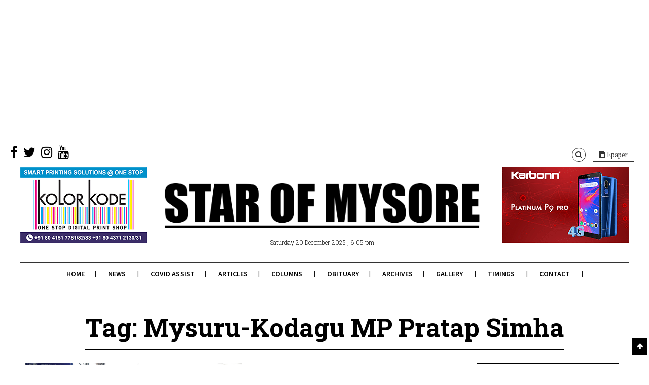

--- FILE ---
content_type: text/css; charset=utf-8
request_url: https://starofmysore.com/wp-content/themes/citynews/style.css
body_size: 0
content:
/*
Theme Name: City News
Theme URI: http://demo.themevan.com/citynews
Description: City News is a newspaper style wordpress magazine & news theme developed by ThemeVan.
Author: ThemeVan
Author URI:  http://www.themevan.com
License: GNU General Public License version 3.0
License URI: http://www.gnu.org/licenses/gpl-3.0.html
Tags: custom-colors,custom-menu,theme-options,translation-ready
Version: 1.11
Text Domain: alaya
*/

/*-----------------------------------------------------------------------
Please reading the following instruction before you want to customize CSS
-------------------------------------------------------------------------

!!!! Strongly suggest you that don't edit the orignal CSS files in the theme folder, 
otherwise, you won't upgrade the theme conveniently.
*/

--- FILE ---
content_type: text/css; charset=utf-8
request_url: https://starofmysore.com/wp-content/themes/citynews/assets/css/main.css
body_size: 11086
content:
/* ----------------------------------------------------
[Main.css]

1. Top Bar / #topbar
   - 1.1 Social Icons
   - 1.2 Tools
2. Header / #top
   - 2.1 LOGO /#logo
   - 2.2 Navigation / #primary_menu
   - 2.3 Shrinked LOGO & Navigation / .shrinked
   - 2.4 Sub Menu
   - 2.5 Pushy Menu
   - 2.6 Mega Menu
3. Slider / #slider
4. Main Content / #main
   - 4.1 Post / .post
   - 4.2 Masonry Blog / #masonry_blog
   - 4.3 Standard Blog / .standard_blog
   - 4.4 Scrolling_posts / .scrolling_posts
5. Side Bar / #sidebar
   - 5.1 Post list / .post_list
6. Bottom Widget  / #bottom_widget
7. Footer /#footer
8. Widget /.widget
  - 8.1 Post List / .post_list
  - 8.2 AD / .ad_250x250,.ad_300x300
  - 8.3 Gallery Widget / .gallery_widget 
  - 8.4 Tag Cloud / .tagcloud 
  - 8.5 Latest Comments
  - 8.6 Author Widget
  - 8.7 Author Info
9. Popup / #popup_window
10. UI Elements
11. Comments and Responsive
12. Pages
    -12.1 Contact page
13. WordPress Default Styles
14. 404 Page
------------------------------------------------------*/

#body-container{
	position:relative;
}

/* 1. Top Bar / #topbar
=================================================*/
#topbar{
  width:100%;
  height:50px;
  line-height:50px;
  background:#fff;
  z-index: 200;
 /* border-bottom:1px solid #eee;*/
}
/* - 1.1 Social Icons*/
#topbar .social_icons{
  max-width:500px;
  float:left;
  margin-left:20px;
  margin-top:0;
}
span.social_icons{
  float:none;
  text-align:justify;
}
.social_icons a{
  color:#000;
  margin-right:8px;
}
.social_icons a:hover{
  color:#333;
}
.social_icons.big-size a{
	font-size:3rem;
	margin-right:12px;
}
#topbar .menu_button{
  float:left;
  margin:0 0 0 25px;
  display: none !important;
}
#topbar .menu_button_status{
  display:none;
}
#topbar .menu_button_status a{
  color:#000;
}

/* - 1.2 Tools*/
#topbar #tools{
  max-width:220px;
  float:right;
  margin-right:20px;
}
#topbar #tools a{
  display:inline-block;
  width:25px;
  height:25px;
  line-height:25px;
  text-align:center;
  margin:auto 2px auto;
  color:#333;
  margin-left:-3px;
  border:1px solid #333;
  border-radius: 200%;
}
#topbar #tools a:hover{
  color:#000;
  text-decoration: none;
}
#topbar #tools a i{
  font-size:14px;
  font-size:1.4rem;
}
#topbar #tools a.languages_btn{
  padding:0 10px;
  min-width:80px;
  max-width:120px;
  border-radius: 20px;
  text-align: left;
}
#topbar #tools a:hover{
  color:#fff;
  background:#333;
}

/* 2. Header / #top
=================================================*/
#top{
  width:1200px;
  max-height:200px;
  height:auto;
  z-index: 100;
  position:relative;
  background:#fff;
  margin:0 auto 50px;
  padding-top:10px;
  -webkit-transition: all .3s linear;
  -moz-transition: all .3s linear;
  -o-transition: all .3s linear;
  -ms-transition: all .3s linear;
  transition: all .3s linear;
}
.single #top{margin-bottom:20px;}

/* - 2.1 LOGO / .logo  */
.logo{
	width:900px;
	margin:-50px auto 20px;
	text-align: center;
}
.logo a{
    min-width:300px;
	width:auto;
	max-width:900px;
	height:80px;
	margin:-50px auto 0;
	text-transform: uppercase;
	font:bold 6.4rem 'Voltaire', sans-serif;
	text-decoration: none;
	color:#000;
	overflow:hidden;
}
.logo a span{
    background:#fff;
    padding:0 30px;
    font-family: Impact;
}
.logo a span img{
	height:104px;
}
.logo .local_info{
	min-width:300px;
	max-width:360px;
	height:30px;
	margin:auto;
	text-align: center;
	font-family:"Roboto Slab", sans-serif;
}
.logo .local_date{
	font-size:12px;
}

/* LOGO in Header 2*/
.header2 .logo{
	margin:0 0 40px;
	float:left;
	height:80px;
	width: 300px;
    text-align: left;
}
.header2 .logo a{
	text-align:left;
}
.header2 .logo a span{
	padding:0;
}
.header2 .logo .local_info{
	padding-left:0;
	text-align: left;
}
.top_banner{
	width:60%;
	height:80px;
	overflow: hidden;
	float:right;
	margin-top:15px;
}
.top_banner img{
	width:100%;
	height:auto;
}
/* - 2.2 Navigation / #primary_menu */
#primary_menu{
    width:1200px;
	height:45px;
	margin:auto;
	clear:both;
	border-style: solid;
	border-color:#333;
	border-width:2px 0 1px;
}
#primary_menu ul{
	text-align:center;
	margin-bottom:0;
}
#primary_menu ul li{
	display:inline-block;
	padding:10px;
	position:relative;
	margin-bottom:0;
}
#primary_menu > ul > li:after{
	content:"|";
	margin-left:20px;
}
#primary_menu ul li a{
    color:#000;
    text-transform: uppercase;
	font:600 1.4rem 'Source Sans Pro', sans-serif;
	-webkit-transition: all .1s linear;
	-moz-transition: all .1s linear;
	-o-transition: all .1s linear;
	-ms-transition: all .1s linear;
	transition: all .1s linear;
}
#primary_menu ul li.current-menu-item a,
#primary_menu ul li a:hover{
	color:#21aaff;
	text-decoration: none;
}
.menu_btn{
  width:80px;
  height:25px;
  margin-top:10px;
  float:right;
}
.menu_btn a{
  width:25px;
  height:25px;
  display: inline-block;
  float:right;
  margin-left:8px;
  line-height: 25px;
  color:#000;
  font-size:16px;
  font-size:1.6rem;	

}
.menu_btn.moveup{
  margin-top:-34px;
}

/* - 2.3 Shrinked LOGO & Navigation / .shrinked */
.shrinked#top{
    width:100%;
	height:50px;
	min-height:inherit;
	position:fixed;
	top:0px;
	z-index: 200;
	padding-bottom:0;
	overflow: inherit;
	border-bottom:1px solid #eee;
	box-shadow:0 1px 2px #f8f8f8;
}
.shrinked#top .logo,
.shrinked#top .logo a{
	min-width:200px;
	max-width:400px;
	width:auto;
	height:50px;
	float:left;
	text-align: left;
	font-size:3.6rem;
	background-size:100%;
	margin:0 20px;
	height:50px;
}
.shrinked#top .logo a span{
	padding:0;
}
.shrinked#top .logo a span img{
	height:40px;
}
.shrinked#top .logo .local_info,
.shrinked#top .top_banner{
	display:none;
}

.shrinked #primary_menu{
	height:50px;
	min-width: 200px;
    width: auto;
	float:right;
	border:none;
	margin-top:-50px;
	margin-right:20px;
}
.shrinked #primary_menu ul li{
	padding:10px 5px;
}
.shrinked #primary_menu > ul > li:after{
	margin-left:10px;
}
.shrinked #primary_menu ul{
	text-align:left;
}
.shrinked #primary_menu ul li a{
	font-size:1.2rem;
}
.shrinked #primary_menu ul li.logo .local_info{
	display:none;
}

/* - 2.4 Sub Menu */
#primary_menu ul .sub-menu{
	padding: 0 10px;
	min-width: 200px;
	width:auto;
	top: 25px;
	left: -100px;
	background: #000;
	border: 1px solid #000;
	position: absolute;
	display: none;
	z-index: 2;
	
}
#primary_menu ul ul.sub-menu li{
	border-bottom: 1px solid #333;
	font-size: 1.6rem;
    float:none;
    margin-bottom:0;
    position:relative;
    width:80%;
    margin-left:0;
}
#primary_menu ul ul.sub-menu li:last-child{
    border: none;
}
#primary_menu ul ul.sub-menu li.up-arrow,
#primary_menu ul li div.mega-menu .up-arrow{
	width: 0;
	height: 0;
	padding: 0;
	display: block;
	margin: -7px auto 0;
	background: none;
	border-left: 7px solid transparent;
	border-right: 7px solid transparent;
	border-bottom: 7px solid #222;
}
#primary_menu ul ul.sub-menu li a{
	color: #fff;
	font-size:1.2rem;
	display: block;
}
#primary_menu ul ul.sub-menu ul.sub-menu {
    top:-19px;
	left:114px;
}

/* - 2.5 Pushy Menu*/
.pushy{
    position: fixed;
    width: 300px;
    height: 100%;
    top: 0;
    z-index: 9999;
    background: #222;
    font-size: 0.9em;
    font-weight: bold;
    -webkit-box-shadow: inset -10px 0 6px -9px rgba(0, 0, 0, .7);
    -moz-box-shadow: inset -10px 0 6px -9px rgba(0, 0, 0, .7);
    box-shadow: inset -10px 0 6px -9px rgba(0, 0, 0, .7);
    overflow: hidden;
    -webkit-overflow-scrolling: touch; /* enables momentum scrolling in iOS overflow elements */
}

.pushy a{
    display: block;
    color: #b3b3b1;
    padding: 10px 30px;
    border-bottom: 1px solid rgba(0, 0, 0, .1);
    border-top: 1px solid rgba(255, 255, 255, .1);
    text-decoration: none;
    font:normal 1.5rem "Roboto Slab","Open Sans",Arial;
}

.pushy a:hover{
    background: #333;
    color: #FFF;
}
.pushy ul{
	margin:0;
	padding:0;
}
.pushy ul li{
	list-style:none;
	margin-bottom:0;
}
.pushy ul.sub-menu{
	text-indent:15px;
}
.pushy ul.sub-menu ul{
	text-indent:30px;
}


/* Menu Movement */

.pushy-left{
    -webkit-transform: translate3d(-300px,0,0);
    -moz-transform: translate3d(-300px,0,0);
    -ms-transform: translate3d(-300px,0,0);
    -o-transform: translate3d(-300px,0,0);
    transform: translate3d(-300px,0,0);
}
.pushy-open{
    -webkit-transform: translate3d(0,0,0);
    -moz-transform: translate3d(0,0,0);
    -ms-transform: translate3d(0,0,0);
    -o-transform: translate3d(0,0,0);
    transform: translate3d(0,0,0);
}

.container-push, .push-push{
    -webkit-transform: translate3d(300px,0,0);
    -moz-transform: translate3d(300px,0,0);
    -ms-transform: translate3d(300px,0,0);
    -o-transform: translate3d(300px,0,0);
    transform: translate3d(300px,0,0);
}

/* Menu Transitions */

.pushy, #body-container, .push{
    -webkit-transition: -webkit-transform .2s cubic-bezier(.16, .68, .43, .99);
    -moz-transition: -moz-transform .2s cubic-bezier(.16, .68, .43, .99);
    -o-transition: -o-transform .2s cubic-bezier(.16, .68, .43, .99);
    transition: transform .2s cubic-bezier(.16, .68, .43, .99);
}

/* Site Overlay */

.site-overlay{
    display: none;
}

.pushy-active .site-overlay{
    display: block;
    position: fixed;
    top: 0;
    right: 0;
    bottom: 0;
    left: 0;
    z-index: 9998;
    background-color: rgba(0,0,0,0.5);
    -webkit-animation: fade 500ms; 
    -moz-animation: fade 500ms; 
    -o-animation: fade 500ms;
    animation: fade 500ms;
}
@keyframes fade{
    0%   { opacity: 0; }
    100% { opacity: 1; }
}

@-moz-keyframes fade{
    0%   { opacity: 0; }
    100% { opacity: 1; }
}

@-webkit-keyframes fade{
    0%   { opacity: 0; }
    100% { opacity: 1; }
}

@-o-keyframes fade{
    0%   { opacity: 0; }
    100% { opacity: 1; }
}

/* Example Media Query */

@media screen and (max-width: 768px){
    .pushy{
        font-size: 1.0em;
    }
}

/* - 2.6 Mega Menu*/
#primary_menu ul div.mega-menu{
	width:600px;
	left:-250px;
	top:45px;
	z-index:2;
	background:#000;
}
#primary_menu ul div.mega-menu .mega-menu-posts{
	margin:20px;
	padding:0;
}
#primary_menu ul div.mega-menu ul.mega-menu-posts li{
	float:left;
	width:32%;
	margin-right:10px;
	margin-bottom:10px;
	padding:0;
	border:none;
}
#primary_menu ul div.mega-menu ul.mega-menu-posts li h6 a{
	font-size:1.3rem;
	color:#fff;
}
#primary_menu ul div.mega-menu ul.mega-menu-posts li:last-child{
	margin-right:0;
}
#primary_menu ul div.mega-menu ul.mega-menu-posts li .thumbnail{
	max-height:120px;
	margin-bottom:10px;
	overflow: hidden;
}
#primary_menu ul div.mega-menu ul.mega-menu-posts li .thumbnail img{
	width:100%;
	height:auto;
}

/*Narrow mega menu*/
#primary_menu ul div.mega-menu.narrow{
	width:120px;
	left:-70px;
	z-index:2;
}
#primary_menu ul div.mega-menu.narrow ul.mega-menu-posts li{
	fliat:none;
	width:100%;
	border-bottom:1px solid #eee;
	text-align: left;
	margin-bottom:20px;
	padding-bottom:10px;
}
#primary_menu ul div.mega-menu.narrow ul.mega-menu-posts li .thumbnail{
	float:left;
	width:50px;
	height:50px;
	margin-right:10px;
	max-height:200px;
}
#primary_menu ul div.mega-menu.narrow ul.mega-menu-posts li .thumbnail img{
	width:70px;
	max-width:300px;
	height:auto;
}
#primary_menu ul div.mega-menu.narrow ul.mega-menu-posts li h6{
	margin:0;
	padding:0;
}
#primary_menu ul div.mega-menu.narrow ul.mega-menu-posts li h6 a{
	font-size:14px;
}

/* 3. Slider / #slider
=================================================*/
.overlay{
	background:#000;
	opacity:.6;
	position:absolute;
	top:50%;
	left:50%;
	display:block;
	text-align:center;
}
/*Swiper slider*/
.cn-slider-container{
    width:100%;
    height: 350px;
    overflow: hidden;
    margin:-10px auto 30px;
    position: relative;
} 
.cn-slider-container .swiper-slide{
	cursor: -webkit-grab;
	background-size:cover;
	background-position: center bottom;
	background-repeat: no-repeat;
	position: relative;
	overflow:hidden;
	display: none;
}
.cn-slider-container .swiper-slide .text{
	padding:10px;
	display:none;
	width:92%;
	min-height:60px;
	height:auto;
	overflow:hidden;
	position: absolute;
	z-index: 2;
	left:0;
	bottom:-6px;

margin-left:8px;


	background: url([data-uri]…EiIGhlaWdodD0iMSIgZmlsbD0idXJsKCNncmFkLXVjZ2ctZ2VuZXJhdGVkKSIgLz4KPC9zdmc+);
  background: -moz-linear-gradient(top, rgba(0, 0, 0, 0.1) 0%, rgba(0, 0, 0, 1.3) 99%, #000000 100%);
  background: -webkit-gradient(linear, left top, left bottom, color-stop(0%, rgba(0, 0, 0, 0.1)), color-stop(99%, rgba(0, 0, 0, 1.3)), color-stop(100%, #000000));
  background: -webkit-linear-gradient(top, rgba(0, 0, 0, 0.1) 0%, rgba(0, 0, 0, 1.3) 99%, #000000 100%);
  background: -o-linear-gradient(top, rgba(0, 0, 0, 0.1) 0%, rgba(0, 0, 0, 1.3) 99%, #000000 100%);
  background: -ms-linear-gradient(top, rgba(0, 0, 0, 0.1) 0%, rgba(0, 0, 0, 1.3) 99%, #000000 100%);
  background: linear-gradient(to bottom, rgba(0, 0, 0, 0.1) 0%, rgba(0, 0, 0, 1.3) 99%, #000000 100%);
  filter: progid:DXImageTransform.Microsoft.gradient( startColorstr='#00000000', endColorstr='#000000',GradientType=0 );
}  

.cn-slider-container .swiper-slide h2{
	font-size: 22px;
	font-size:2.2rem;
	color:#ccc;
	margin-bottom:20px;
	opacity:.8;
	width:90%;
}
.cn-slider-container .swiper-slide h2:hover{
	opacity:1;
}
.cn-slider-container .swiper-slide h2 a{
	color:#fff;
}
.cn-slider-container .swiper-slide h2 span{
	font-size:16px;
	font-size:1.6rem;
	font-style: italic;
	display: block;
	font-weight: 500;
	margin-bottom:5px;
	color:white;
} 

/*Fullwidth slider*/
.cn-slider-container.fullwidth{
	height:500px;
}
.cn-slider-container.fullwidth .swiper-slide .overlay{
	width:100%;
	height:500px;
	background:#000;
	opacity:.4;
	position: absolute;
	z-index: 2;
	left:0;
	top:0;
}
.cn-slider-container.fullwidth .swiper-slide .text{
	background:none;
	width:40%;
	height:300px;
	top:50%;
	left:50px;
	margin-top:-100px;
	padding:10px 30px;
	color:#fff;
}
.cn-slider-container.fullwidth .swiper-slide h2{
	font-size:36px;
	font-size:3.6rem;
	line-height:36px;
	color:#ccc;
	margin-bottom:10px;
}
.cn-slider-container.fullwidth .swiper-slide h2 a{
	color:#fff;
}
.cn-slider-container.fullwidth .swiper-slide h2 span{
	font-size: 20px;
	font-size:2rem;
	text-transform: uppercase;
}

/* 4. Main Content / #main
=================================================*/
#cn_content{
	margin-top:-20px;
	min-height:200px;
	clear:both;
}
#main{
	overflow:hidden;
}
#breadcrumbs{
	border:1px solid #ddd;
	border-width:0 0 1px;
	margin:0px auto 40px;
	overflow:hidden;
	float:none;
	padding-top:10px;
}
#breadcrumbs .navi{
	float:left;
    margin:5px 0 15px;
}
#breadcrumbs .share{
	float:right;
}
#breadcrumbs .navi i{
	margin-right:5px;
}
#breadcrumbs .sep{
	margin:0 10px;
	color:#ccc;
}
#breadcrumbs .current{
	color:#999;
}

.archive_title,
.alaya_heading{
	text-align:center;
}
.archive_title{
	font-size:5rem;
	font-weight:700;
	margin:30px 0 60px;
}
.archive_title span,
.alaya_heading span{
    padding-bottom:10px;
    border-bottom:1px solid #000;
}
h2.alaya_heading{margin:30px 0 80px;}
h3.alaya_heading{margin:30px 0 60px;}
h4.alaya_heading{margin:60px 0 40px;}
h5.alaya_heading{margin:20px 0 20px;}
h6.alaya_heading{margin:10px 0 10px;}

.channel .channel_title{
	margin-bottom:1.5rem;
	padding-bottom:0.5rem;
	border-bottom:1px solid #000;
	font-family:"Voltaire";
	text-transform: uppercase;
}
.channel .channel_title a:hover{
	text-decoration: none;
}
.channel .channel_title .channel_link{
	float:left
	margin-left:15px;
}


/* - 4.1 Post / .post*/
.post{
	overflow: hidden;
}
.post .entry-title{
	text-transform:capitalize;
	text-align:center;
	margin-top:20px;
	line-height:1.24;
}
.post .title-divider {
    display: block;
    max-width: 90px;
    border-top:2px dotted;
    margin: 0 auto 15px;
}
.masonry_blog .post .entry-title{
	font-size:2.4rem;
}
.post .entry-title a{
    color:#000;
}
.post .entry-title a:hover{
    color:#21aaff;
}
.single .post .entry-title{
	font-size:3.5rem;
}
.post .post_format_icon{
    text-align:center;
	font-size:2.5rem;
	color:#000;
}
.post .thumbnail{
    width:100%;
	max-height:500px;
	height:auto;
	overflow:hidden;
	position:relative;
	margin-bottom: 20px;
}
.masonry .post .thumbnail{
	max-height:800px;
}
.post .thumbnail .overlay{
	width:50px;
	height:50px;
	margin:-25px 0 0 -25px;
	border-radius: 50px;
	background:rgba(0,0,0,.9);
}
.post .thumbnail .overlay i{
    color:#fff;
	font-size:24px;
	font-size:2.4rem;
	margin-top:30%;
}
.post .thumbnail img,
.post .thumbnail iframe{
    width:100%;
	height:auto;
}
.post .thumbnail iframe{
    min-height:290px;
    border:none;
    overflow: hidden;
}
.headline .post .thumbnail iframe{
	min-height:500px;
}
.standard_blog .post .thumbnail iframe,
.standard_blog_full .post .thumbnail iframe{
    min-height:500px;
}
.standard_blog_full .post .thumbnail{
	max-height:600px;
}

/* Entry Content*/
.entry-meta{
    text-align:center;
}
.entry-meta,
.entry-meta a{
    color:#aaa;
	font-size:1rem;
}
.entry-meta span{
   margin-right:10px;
}
.entry-meta span:after{
    content: "/";
	margin-left:10px;
	color:#ccc;
}
.entry-meta span i{
	margin-right:5px;
}
.entry-meta span:last-child:after{
    content: "";
}
.entry-body{
	position: relative;
}
.thirdty .entry-body{
	width:90%;
	margin:auto;
}
.entry-body span.category{
   text-align:center;
   width:100%;
   display: block;
   margin:20px auto -15px;
   color:#999;
}

.entry-content a{
	color:#21aaff;
}
.entry-content img{
    max-width:100%;
    height:auto;
}
.entry-content p{
	line-height:2em;
}
.archive .entry-content{
	font-size:14px;
	font-size:1.4rem;
}
.entry-content label{
	display:inline;
}
.entry-content ul li,
.entry-content ol li{
	margin-bottom:20px;
	line-height:2em;
}
.entry-content .alaya_skills li{
	line-height:1.1em;
}
.entry-content h1,
.entry-content h2,
.entry-content h3,
.entry-content h4,
.entry-content h5,
.entry-content h6{
    margin-bottom:1.5rem;
    font-weight:bold;	
}
.entry-content h1,
.comment-list li h1{
	font-size:2.6rem;
}
.entry-content h2,
.comment-list li h2{
	font-size:2.4rem;
}
.entry-content h3,
.comment-list li h3{
	font-size:2.2rem;
}
.entry-content h4,
.comment-list li h4{
	font-size:2rem;
}
.entry-content h5,
.comment-list li h5{
	font-size:1.8rem;
}
.entry-content h6,
.comment-list li h6{
	font-size:1.6rem;
}

.entry-content pre,
.entry-content table{
	width:80%;
}

.post .entry-content{
    margin:25px 0;
}
.single .post .entry-content{
	font-size:1.6rem;
}
.post .entry-content blockquote,
.comment-list li blockquote{
    font:normal 2rem "Roboto Slab",Arial;
	color:#000;
	position:relative;
	padding:0 40px;
	margin:40px 0;
}
.comment-list li blockquote{
	margin:20px 0;
}
.post .entry-content blockquote:before,
.comment-list li blockquote:before{
    display: block;
	content: "\201C";
	line-height: 1;
	font-size: 6rem;
	position: absolute;
	left: 0px;
	top: -0.1em;
	color: #ddd;
	font-family:"Roboto Slab",Georgia, "Times New Roman", Times, serif;
}
.post .entry-content blockquote:after,
.comment-list li blockquote:after {
	display: block;
	content: "\201D";
	line-height: 1;
	font-size: 6rem;
	position: absolute;
	right: 0px;
	bottom: -35px;
	color: #ddd;
	font-family:"Roboto Slab",Georgia, "Times New Roman", Times, serif;
}
.single .entry-content blockquote{
	font-size:2.2rem;
}
.post .entry-tools{
	margin:10px auto 0;
	font-size:12px;
}
.post .entry-tools span,
.post .entry-tools a{
    color:#aaa;
    font-style: italic;
	margin-right:20px;
}
.post .entry-tools a:hover{
    color:#21aaff;
    text-decoration: none;
}
.post .entry-tools a.morelink{
    float:right;
    margin-right:0;
}
.post .entry-tools .share{
	float:right;
	margin-bottom:10px;
}
.post .entry-tools .share a{
	margin-right:0;
}
.standard_blog_full .post.sticky{
	padding:20px;
	border:1px solid #eee;
}
.post.sticky{
	position: relative;
}
.post.sticky .sign{
  position: absolute;
  top: -3px;
  right: -28px;
  text-transform: uppercase;
  padding: 0 10px;
  min-width: 80px;
  width: auto;
  height: 30px;
  line-height: 35px;
  text-align: center;
  color: #fff;
  z-index: 2;
  font-size: 1rem;
  background: #21aaff;
  transform:rotate(30deg);
  -ms-transform:rotate(30deg); 	/* IE 9 */
  -moz-transform:rotate(30deg); 	/* Firefox */
  -webkit-transform:rotate(30deg); /* Safari 和 Chrome */
  -o-transform:rotate(30deg); 	/* Opera */
}
.headline .post.sticky{
	padding:0;
}
.post.sticky .entry-title{
	font-size:3.6rem;
}
.post.sticky .entry-tools{
	margin-bottom:0;
}
.taglist{
	margin:50px 0 30px;
}
.taglist a{
	border:1px solid #000;
	margin:0 0 10px 10px;
	padding:5px 10px;
	color:#000;
	display: inline-block;
}
.taglist a:hover{
	background:#000;
	color:#fff;
}

/*Post Slider*/
.post_slider.flexslider{
    border:none;
	width:100%;
	height:500px;
	overflow:hidden;
	margin-bottom:20px;
}
.masonry .post_slider.flexslider{
	height:240px;
}
.post_slider.flexslider .flex-control-nav{
    bottom:-0px;
}
.post_slider.flexslider .flex-control-nav li{
    padding:0;
}
.post_slider.flexslider .flex-control-paging li a{
    background:#ccc;
}
.post_slider.flexslider .flex-control-paging li a.flex-active{
    background:#21aaff;
}
.masonry_blog .post_slider.flexslider,
.channel .post_slider.flexslider{
    height:250px;
    overflow:hidden;
}
.post_slider.flexslider.no_height{
	/*height:50px;*/
}
.post_slider.flexslider .slides img {
   max-width: 100%;
   height:auto;
   display: block;
   margin: auto;
}


/*Section title in the post page*/
.section-title,
.comment-reply-title,
.comment-title{
	font-size:20px;
	margin-bottom:30px;
	color:#222;
	text-transform: uppercase;
}

/*Post Navi*/
.post_navi{
	border:1px solid #eee;
	border-width:1px 0;
	padding:0px 0 10px;
	margin:-30px auto 0;
	max-width:90%;
	height:auto;
	overflow:hidden;
}
.standard_blog .post_navi{
	max-width:100%;
	margin-left:0;
}
.post_navi .item{
    width:49%;
    height:50px;
    line-height:50px;
    margin-top:10px
}
.post_navi i{
	font-size:18px;
}
.post_navi a{
	font:normal 1.8rem "Roboto Slab",Arial;
}
.post_navi .alignleft i{
	margin-right:10px;
}
.post_navi .alignright i{
	margin-left:10px;
}
.post_navi .alignright{
	text-align:right;
	border-left:1px solid #eee;
}
.post_navi span{
	display:block;
	color:#ccc;
	font-style: italic;
}

/*Related Posts*/
.related-posts{
	margin:10px auto 50px;
	padding:20px 0 40px;
    width:90%;
	border-bottom:1px solid #eee;
}
.standard_blog .related-posts{
	width:100%;
	margin-left:0;
}
.related-posts .grids .item{
	float:left;
	width:32%;
	margin:0 2% 0 0;
}
.related-posts .grids .item i{
	font-size:25px;
}
.related-posts .grids .item .thumbnail{
	max-height:180px;
	margin-bottom: 20px;
    overflow: hidden;
}
.related-posts .grids .item:nth-child(3n+3){
	margin-right:0;
}

/*Author info*/
#author_vcard{
    padding:30px 0;
	max-width:90%;
	height:auto;
	overflow:hidden;
	margin:-40px auto 0;
	border-top:1px solid #eee;
}
.standard_blog #author_vcard{
	max-width:100%;
	margin-left:0;
}
#author_vcard .author-title{
    margin-bottom:40px;
}
#author_vcard a.avatar{
    float:left;
	margin-right:20px;
	width:80px;
	height:120px;
}
#author_vcard a.avatar img{
	border-radius:200%;
	width:80px;
	height:80px;
}
#author_vcard p{
    float:none;
	margin:0 0 10px;
	color:#666;
	font-size:13px;
	line-height:20px;
	text-align:left;
}
#author_vcard p strong{
    display:block;
	font-size:18px;
	color:#000;
	margin-bottom:10px;
}

/* - 4.2 Masonry Blog / #masonry_blog*/
.three_columns{
	width:32%;
}
.two_columns{
	width:48.8%;
	margin-bottom:2%;
}
.two_columns:last-child{
	margin-left:1%;
}
.one_column{
    width:99%;
}

.masonry_blog,
.masonry_channel{
    width:101.06%;
    margin:auto;
    float:none;
	overflow:hidden;
}
#masonry_blog .post{
	float:left;
	margin-right:1.32%;
	display: none;
}
.masonry_blog .post{
    margin-bottom:50px;
    overflow: hidden;
}
.masonry_blog .post .post_format_icon{
	margin-top:10px;
}

/*Channels*/
.masonry_channel_3col .channel{
	margin-right:1.32%;
	float:left;
	display: none;
}
.masonry_channel .channel{
    margin-bottom:20px;
    display: none;
}
.masonry_channel .headline{
	border-bottom:1px #eee solid;
	margin-right:0;
	width:100%;
}
.masonry_channel .channel.headline .post{
	border:none;
	padding-bottom:0;
}
.masonry_channel .channel .post{
	border-bottom:1px solid #eee;
	padding-bottom:25px;
	margin-bottom:10px;
}
.masonry_channel .channel .post .entry-title{
	font-size:1.8rem;
}
.masonry_channel .channel .post .entry-content{
	margin:15px auto 10px;
}
.masonry_channel .channel .post .entry-content p{
	line-height:1.5em;
	opacity: .9;
	filter: alpha(90);
}
.masonry_channel .channel .post .entry-tools{
	margin-top:10px;
}
.masonry_channel_3col .channel .post{
	margin:0 0 20px 0;
}


.masonry_channel .post .thumbnail img{
    width:100%;
}
.masonry_channel .post .post_format_icon{
	margin-top:30px;
}

/*Masonry animate*/
.masonry {
  -webkit-transition-property: height, width;
     -moz-transition-property: height, width;
      -ms-transition-property: height, width;
       -o-transition-property: height, width;
          transition-property: height, width;
}

.masonry .masonry-brick {
  -webkit-transition-property: left, right, top;
     -moz-transition-property: left, right, top;
      -ms-transition-property: left, right, top;
       -o-transition-property: left, right, top;
          transition-property: left, right, top;
}

.masonry .masonry-brick {
  -webkit-transition-duration: 1.7s;
     -moz-transition-duration: 1.7s;
      -ms-transition-duration: 1.7s;
       -o-transition-duration: 1.7s;
          transition-duration: 1.7s;
}

/* - 4.3 Standard Blog / .standard_blog*/
#standard_blog_full,
.standard_blog_full{
 	margin:0 auto;
	float:none;
	display:block;
	width:100%;
}
.standard_blog_full .post,
.standard_blog .post{
    margin-bottom:50px;
}
.standard_blog_full .post:last-child, .standard_blog .post:last-child{
	margin-bottom:20px;
}
.standard_blog_full .post,
.standard_blog .post{
    border-bottom:1px solid #eee;
	padding-bottom:20px;
}
.standard_blog_full .post .entry-content,
.standard_blog .post .entry-content{
	font-size:16px;
	font-size:1.6rem;
}
.single .standard_blog_full .post,
.single .standard_blog .post{
	border:none;
}
.standard_blog_full .related-posts .grids .post.item{
	border:none;
	padding-bottom:0px;
	margin-bottom:0;
}


/*Small thumbnail for Posts*/
.standard_blog .post.thumbnail_s{
	margin-bottom:20px;
}
.post.thumbnail_s .thumbnail{
	width:200px;
	height:180px;
	float:left;
	margin-right:20px;
}
.post.thumbnail_s .thumbnail img{
	max-width: 200%;
    width: 160%;
    margin-left: -50px;
}
.post.thumbnail_s .entry-title{
	font-size:1.8rem;
	text-align: left;
	margin-top:0;
}
.post.thumbnail_s .title-divider {
    margin: 0 0 15px;
}
.post.thumbnail_s .entry-meta{
	text-align: left;
}
.post.thumbnail_s .entry-body{
	float:left;
	width:60%;
}
.post.thumbnail_s .entry-content{
	margin:10px 0;
}
.post.thumbnail_s .entry-tools{
	margin-top:15px;
}
.post.thumbnail_s .entry-body span.category{
	margin:0;
	text-align: left;
}


/* - 4.4 Scrolling Posts / .scrolling_posts */
.scrolling_posts.flexslider{
	min-height:300px;
	height:auto;
	width:100%;
	overflow: hidden;
	margin-bottom:0px;
	position: relative;
	border:none;
	padding-bottom:20px;
	background:none;
	border-radius: 0;
}
.scrolling_posts header h5{
	font-family:"Voltaire", serif;
	text-transform:uppercase;
	margin-top:0;
}
.scrolling_posts header.horizontal{
	height:60px;
}
.scrolling_posts header.vertical{
	height:120px
}
.scrolling_posts header.horizontal h5{
	text-align:left;
	font-size:1.8rem;
	padding-top:5px;
}
.scrolling_posts header.horizontal h5 span{
	border:none;
	background:#000;
	color:#fff;
	padding:5px 10px;
}
.scrolling_posts header.vertical h5.archive_title{
	text-align:center;
	font-size:4rem;
}
.scrolling_posts header.vertical h5 span{
	padding-bottom:20px;
}
.scrolling_posts header.horizontal .controlNav{
	float:right;
	margin-top:-85px;
}
.scrolling_posts header.vertical .controlNav{
	float:none;
	width:60px;
	margin:-58px auto 0;
}
.scrolling_posts header .controlNav a{
	border:1px solid #ccc;
	color:#000;
	padding:3px 8px;
	background: #fff;
	margin-left:-5px;
}
.scrolling_posts header .controlNav a:first-child{
	margin-left:0;
}
.scrolling_posts header .controlNav a:hover{
	color:#fff;
	background-color:#000;
}
.scrolling_posts .blog-post{
	float:left;
	margin-right:10px;
}
.scrolling_posts .blog-post .thumbnail{
	min-height:10rem;
	height:auto;
	max-height:28rem;
	overflow: hidden;
	margin-bottom:20px;
}
.scrolling_posts .blog-post .thumbnail img{
	width:130%;
	max-width:150%;
	height:auto;
}
.scrolling_posts .columns1 .blog-post{
	width:100%;
}
.scrolling_posts .columns2 .blog-post{
	width:48%;
}
.scrolling_posts .columns2 .blog-post .thumbnail{
	max-height:25rem;
}
.scrolling_posts .columns3 .blog-post{
	width:32%;
}
.scrolling_posts .columns4 .blog-post{
	width:24%;
	margin-right:12px;
}
.scrolling_posts .columns5 .blog-post{
	width:19%;
	margin-right:12px;
}
.scrolling_posts .columns5 .blog-post .thumbnail{
	max-height:15rem;
}

.scrolling_posts .blog-post:last-child{
	margin-right:0;
}
.scrolling_posts .blog-post span{
	margin-top:10px;
}
.scrolling_posts .blog-post span,
.scrolling_posts .blog-post span a{
	color:#999;
}
.scrolling_posts .blog-post h4{
	font-size:1.2em;
	margin-top:5px;
	color:#000;
}

/* 5. Side Bar / #sidebar
=================================================*/
#sidebar{
    overflow:hidden;
	margin-top:0;
	padding-bottom:100px;
}


/* 6. Bottom Widget  / #bottom_widget
=================================================*/
#bottom_widget{
	padding:30px 0;
	/*margin-top:50px;*/
	background:#fdfdfd;
	position: relative;
	z-index: 3;
}
#bottom_widget .columns .widget:last-child{
	margin-bottom:0;
}

/* 7. Footer /#footer
=================================================*/
#footer{
	height:40px;
	background:#fff;
	border-top:1px solid #ddd;
	padding:20px 0 0;
	color:#aaa;
	font-size:1.2rem;
}
#footer .footer_menu{
	text-align:right;
	float:right;
}
#footer .footer_menu li{
	display: inline-block;
	list-style: none;
}
#footer .footer_menu a{
	margin-right:10px;
}
#backtoTop{
	position:fixed;
	display: block;
	right:4px;
	bottom:20px;
	z-index: 100;
	width:10px;
	height:auto;
	background:#000;
	color:#fff;
	padding: 5px 10px;
	/*display: none;*/ 
       display: inline;
}


/* 8. Widget /.widget
=================================================*/
.widget{
	margin:0 auto 40px;
	width:100%;
	height:auto;
	overflow: hidden;
}
.widget .widget_title,
.widget .widgettitle,
.widgettitle,
.widget-title{
 	margin:0 auto 20px;
 	display: block;
	height:30px;
	line-height: 30px;
	border:1px solid #000;
	border-width:2px 0 1px;
	text-align: center;
	text-transform: uppercase;
	font-family:"Voltaire" serif
}
.widget-title,
.widgettitle{
    font-size:19px;
	font-size:1.9rem;
}
.widget ul{
	margin-left:0;
	padding-left:0;
	list-style: none;
}
.widget ul li{
	line-height:1.5em;
	margin-bottom:10px;
}
.widget.widget_recent_entries ul li,
.widget.widget_recent_comments ul li{
	border-bottom:1px solid #eee;
	padding-bottom:10px;
}
.textwidget img{
	max-width:100%;
	height:auto;
}

/* - 8.1 Post list / .post_list */
ul.post_list {
	margin:0;
	padding:0;
}
.masonry_channel .channel .post_list{
	padding:20px 0 20px;
	border:1px solid #eee;
	border-width:0 0 1px;
	list-style:none;
}
.widget .post_list li {
	height:70px;
	overflow:hidden;
	list-style:none;
}
.widget .post_list li:before{
	display: none;
}
.post_list li:last-child{
   	margin-bottom:0;
}
.post_list li a.thumbnail{
    float:left;
	display:block;
	width:60px;
	height:60px;
	overflow:hidden;
	margin:2px 10px 0px 0;
}
.post_list li a.thumbnail img{
    width:100px;
	height:auto;
}
.post_list li a.post_title{
	font:normal 14px "Roboto Slab",Arial;
	color:#000;
}
.post_list li a.post_title:hover{
    color:#21aaff;
}
.masonry_channel .channel .post_list li a.post_title{
	width:90%;
	font-size:16px;
	display:block;
}
.masonry_channel .channel .post_list li a.thumbnail{
	width:120px;
	height:80px;
}

.post_list li p{
	margin-top:0;
	font-style: italic;
	color:#aaa;
	font-size:11px;
}

/* - 8.2 AD / .ad_250x250,.ad_300x300 */
.ad_background{
	width:100%;
	height:auto;
	background:#f6f6f6;
	padding:12px 0;
}
.ad_250x250{
	width:250px;
	height:250px;
	line-height: 250px;
}
.ad_300x300{
	width:250px;
	height:250px;
	line-height: 250px;
}
.ad_250x250,.ad_300x300{
    text-align: center;
    background:#fff;
	color:#ccc;
	margin:auto;
}
.widget_alaya_ad img{
	width:100%;
}

/* - 8.3 Gallery Widget / .gallery_widget */
.gallery_widget a{
	width:30.9%;
	height:60px;
	margin:0 10px 10px 0;
    display: block;
    float:left;
    overflow: hidden;
}
.gallery_widget a:nth-child(3n+3){
	margin-right:0;
}
.gallery_widget a img{
	width:120%;
	height:auto;
}

/* - 8.4 Tag Cloud / .tagcloud */
.tagcloud a{
	border:1px solid #ddd;
	padding:5px 10px;
	display:inline-block;
	margin:0 2px 5px 0;
	text-transform: capitalize;
	font:normal 1.25rem "Roboto Slab",Arial;
}
.tagcloud a:hover{
	border-color:#21aaff;
}

/* - 8.5 Latest Comments */
.widget_alaya_recent_comments ul{
	padding:0;
	margin:0;
}
.widget_alaya_recent_comments li figure{
	margin:0;
}
.widget_alaya_recent_comments li figure img {
	float:left;
	margin-right:10px;
	border-radius: 200px;
}
.widget_alaya_recent_comments li figure .comment-author-name{
	font-size:16px;
}
.widget_alaya_recent_comments li figure .comment-order{
	float:right;
	font-size:24px;
	font-size:2.4rem;
	font-style: italic;
	color:#ccc;
}
.widget_alaya_recent_comments li .comment-post{
	font-size:12px;
	color:#999;
	border-bottom:1px dotted #999;
}

.widget_alaya_recent_comments li .comment-text{
	font-size:1.4rem;
	border:1px solid #ddd;
	padding:10px 10px;
	margin:20px 0 30px;
	position: relative;
}

.widget_alaya_recent_comments li .comment-text .up-arrow{
    width: 0;
	height: 0;
	padding: 0;
	display: block;
    position: absolute;
    top:-8px;
    left:12px;
	background: none;
	border-left: 7px solid transparent;
	border-right: 7px solid transparent;
	border-bottom: 7px solid #ddd;
}

/* 8.6 Author Widget*/
.widget_alaya_author ul{
	margin:0 0 0 1px;
	padding:0;
}
.widget.widget_alaya_author ul li{
	list-style: none;
	float:left;
	text-align: center;
	margin:0 2% 2% 0;
	width:32%;
	height:40%;
}
.widget.widget_alaya_author ul li:nth-child(3n+3){
	margin-right:0;
}
.widget.widget_alaya_author ul li img{
	width:100px;
	height:auto;
}

/* 8.7 Author Intro*/
.author_intro{
	border: 2px solid #000;
	padding:20px;
	width:80%;
}
.widget.author_intro .widget_title{
	font-size:1.8rem;
	text-align: center;
	margin-top:10px;
}
.author_intro img{
	width:100%;
	height:auto;
}


/* 9. Popup Window / #popup_window
=================================================*/
#popup_window{
	width:700px;
	min-height:100px;
	height:auto;
	background:#fff;
	position:fixed;
	top:50%;
	left:50%;
	z-index: 999;
	padding:30px;
	box-shadow: 0 0 5px #333;
	border-radius: 5px;
	margin:-50px 0 0 -350px;
}
#popup_window h3{
	text-transform:uppercase;
	margin-top:0px;
	margin-bottom:20px;
	text-align:center;
	font-family: "Voltaire" serif;
}
#popup_window h3 a{
	margin-left:10px;
	font-size:2rem;
	text-decoration: underline;
	color:#21aaff;
}
#popup_window h3 a:hover{
	color:#000;
}
#popup_login .content{
    width:80%;
    margin:auto;
	overflow:hidden;
}
#popup_window #popup_login{
	text-align:center;
}
#popup_window  .close_popup{
	float:right;
	margin-top:-20px;
	margin-right:-10px;
	font-size:16px;
}
#popup_window .language_list,
#popup_window .dashboard_items{
	text-align:center;
	margin:30px auto -10px;
	display: block;
}
#popup_window .language_list li{
	display:inline-block;
	list-style:none;
	margin:0 20px 20px 0;	
}
#popup_window .language_list li a{
	border:1px solid #eee;
	padding:5px 10px;
}
#popup_window .language_list li a:hover,
#popup_window .dashboard_items li a:hover{
	text-decoration: none;
	border-color:#21aaff;
}
#popup_window .dashboard_items li{
	display:inline-block;
	text-align: center;
	font-size:1.4rem;
	margin:0 20px 20px 0;	
}
#popup_window .dashboard_items li a {
	border:1px solid #eee;
	padding:15px;
	display:block;
}
#popup_window .dashboard_items li a i{
	display:block;
	margin-bottom:5px;
	font-size:1.8rem;
}
.page_mask,.mask{
	width:100%;
	height:100%;
	background:#000;
	opacity:.6;
	position:fixed;
	top:0;
	left:0;
	z-index: 998;
}
.mask {
    z-index: 0;
    position:absolute;
}
#popup_window,
.page_mask,
#popup_window #popup_login,
#popup_window #popup_cart,
#popup_window #popup_search,
#popup_window #popup_lang,
#popup_window #popup_dashboard{
	display:none;
}

/* 10. UI Elements style
==========================================*/
.loading {
	width: 45px;
	height: 45px;
	position: absolute;
	z-index: 4;
	top: 50%;
	left: 50%;
	margin: 40px 0 0 -22px;
	border-radius: 5px;
	-webkit-border-radius: 5px;
	-moz-border-radius: 5px;
	-o-border-radius: 5px;
}
.loading i {
	font-size: 36px;
	color: #fff;
}
form.popup_form{
	margin-bottom:0;
}
#popup_login input[type="text"]{
	margin-bottom:10px;
}
/*Pagination*/
.alaya_pagenavi{
    text-align:center;
	margin:40px 0 50px;
}
.alaya_pagenavi a.page-numbers,
.alaya_pagenavi span{
    border:1px solid #ccc;
	border-radius:2px;
	padding:0px 15px;
	line-height:30px;
	display:inline-block;
	margin:0;
	text-align:center;
	background:#fff;
}
.alaya_pagenavi span,
.alaya_pagenavi a.page:hover{
    background:#21aaff;
	border:1px solid #21aaff;
	color:#fff;
	text-decoration:none;
}
.alaya_loader{
	width:50px;
	height:50px;
	position:absolute;
	top:50%;
	left:50%;
	margin:-25px 0 0 -12px;
	background:#fff;
	color:#000;
	border-radius: 5px;
	font-size:2.5rem;
	text-align: center;
	line-height:50px;
}

/* - 1.3 Share Icons*/
.share a{
	float:left;
	border:2px solid #000;
	width:20px;
	height:20px;
	font-size: 14px;
	text-align: center;
	line-height: 20px;
	border-radius: 50px;
	margin-top:5px;
	margin-left:5px;
}
.share a.facebook{
	border-color:#3b5998;
	color:#3b5998;
}
.share a.twitter{
	border-color:#12b3f9;
	color:#12b3f9;
}
.share a.gplus{
	border-color:#a52714;
	color:#a52714;
}
.share a.pinterest{
	border-color:#bd081c;
	color:#bd081c;
}
.share a.linkedin{
	border-color:#008cc9;
	color:#008cc9;
}
.share a.facebook:hover{
	background-color:#3b5998;
}
.share a.twitter:hover{
	background-color:#12b3f9;
}
.share a.gplus:hover{
	background-color:#a52714;
}
.share a.pinterest:hover{
	background-color:#bd081c;
}
.share a.linkedin:hover{
	background-color:#008cc9;
}
.entry-tools .share a:hover,
.share a:hover{
	text-decoration: none;
	background:#000;
	color:#fff;
}

/* 11. Comments / Response
==========================================*/
/* Comments / Response
==========================================*/
#comments {
	width:100%;
	margin: 30px auto 0;
	padding: 0;
}
.single .standard_blog_full #comments{
	width:90%;taglist
}
.comments-area {
	margin: 48px auto;
	max-width: 474px;
	padding: 0 10px;
}
.comment-list {
	list-style: none;
	margin: 40px 0 48px 0;
	font-size: 14px;
	padding-left: 0;
}
.comment-author {
	font-size: 14px;
	line-height: 1.7142857142;
}
.comment-list .reply,  
.comment-metadata {
	font-size: 12px;
	line-height: 2;
	text-transform: capitalize;
}
.comment-list .reply {
	margin-top: 24px;
}
.comment-list li {
	border: 1px solid #eee;
	background:#fff;
	padding:20px;
	margin-bottom: 20px;
	text-align:left;
}
.comment-list li p{
	font-size:1.6rem;
}
.comment-list li li{
	border:none;
	background:none;
	margin-bottom:10px;
}
.comment-list li:last-child {
	margin-bottom: 0;
}
.comment-list li ul {
	margin-left: 0;
	padding-left: 0;
	border-top: 1px solid #ddd;
}
.comment-list li ul li {
	border: 1px solid #eee;
	padding-top: 20px;
}
.comment-author .fn {
	font-weight: bold;
	font-style: normal;
	margin-left: 25px;
}
.comment-author a {
	color: #2b2b2b;
}
.comment-list .trackback a,  
.comment-list .pingback a,  
.comment-metadata a {
	color: #767676;
}
.comment-author a:hover,  
.comment-list .pingback a:hover,  
.comment-list .trackback a:hover,  
.comment-metadata a:hover {
	color: #21aaff;
}
.comment-list article,  
.comment-list .pingback,  
.comment-list .trackback {
	margin-bottom: 24px;
	padding-top: 20px;
}
.comment-author {
	position: relative;
}
.comment-author .avatar {
	height: 40px;
	width: 40px;
	padding: 2px;
	position: absolute;
	top: 0;
	left: 0;
	border-radius:50%;
}
.bypostauthor > article .fn:before {
	content: "\f408";
	margin: 0 2px 0 10px;
	position: relative;
	top: -1px;
}
.comment-author,  
.comment-awaiting-moderation,  
.comment-content,  
.comment-metadata {
	padding-left: 30px;
}
.comment-list .reply,
.comment-list .reply a{
	text-transform: uppercase;
	color:#999;
}
.comment-list .reply:before{
	content:"+";
	margin-right:5px;
}
.commentmetadata {
	margin: 0px 0 20px 55px;
}
.commentmetadata a {
	color: #bbb;
}
.comment-edit-link {
	margin-left: 10px;
	display: none;
}
.comment-edit-link:before {
	content: "\f411";
}
.comment-reply-link:before,  
.comment-reply-login:before {
	margin-right: 2px;
}
.comment-content {
	-webkit-hyphens: auto;
	-moz-hyphens: auto;
	-ms-hyphens: auto;
	hyphens: auto;
	word-wrap: break-word;
}
.comment-content ul,  
.comment-content ol {
	margin: 0 0 24px 22px;
}
.comment-content li > ul,  
.comment-content li > ol {
	margin-bottom: 0;
}
.comment-content > :last-child {
	margin-bottom: 0;
}
.comment-list .children {
	list-style: none;
	padding-left: 25px;
	padding-top:10px;
	border:none;
}
.comment-respond {
	margin-bottom: 24px;
	padding: 0;
}
.comment .comment-respond {
	margin-top: 24px;
}
.comment-respond h3 {
	margin-top: 0;
	margin-bottom: 24px;
}
.comment-notes,  
.comment-awaiting-moderation,  
.logged-in-as,  
.no-comments,  
.form-allowed-tags,  
.form-allowed-tags code {
	color: #767676;
}
.comment-notes,  
.comment-awaiting-moderation,  
.logged-in-as {
	font-size: 14px;
	line-height: 1.7142857142;
}
.no-comments {
	font-size: 16px;
	font-weight: 900;
	line-height: 1.5;
	margin-top: 24px;
	text-transform: capitalize;
}
.comment-form label {
	display: block;
}
.comment-form input[type="text"],  
.comment-form input[type="email"],  
.comment-form input[type="url"] {
	width: 100%;
}
.form-allowed-tags,  
.form-allowed-tags code {
	font-size: 12px;
	line-height: 1.5;
	overflow:hidden;
	white-space: pre-wrap;
	display: block;
	margin-top:10px;
}
.form-allowed-tags code {
	padding:10px;
}
.required {
	color: #c0392b;
}
.comment-reply-title small a {
	color: #2b2b2b;
	float: right;
	height: 24px;
	overflow: hidden;
	width: 100px;
    font-size: 12px;
    font-family: arial;
}
.comment-reply-title small a:hover {
	color: #41a62a;
}
.comment-reply-title small a:before {
	font-size: 12px;
}
.comment-navigation {
	font-size: 12px;
	line-height: 2;
	margin: 48px 0;
	text-transform:capitalize;
}
.comment-navigation .nav-next,  
.comment-navigation .nav-previous {
	display: inline-block;
}
.comment-navigation .nav-previous a {
	margin-right: 10px;
}
#comment-nav-above {
	margin-top: 36px;
	margin-bottom: 0;
}
#comment-status{
    color:#090;
}
.ajax-success{
    border:1px solid #090;
	color:#090;
	padding:10px;
}
.ajax-error{
    border:1px solid #f00;
	color:#f00;
	padding:10px;
}
#respond {
	width:100%;
	margin:50px auto 0;
}
.standard_blog #respond{
	width:100%;
	margin-left:0;
}
#respond input[type="text"] {
	width: 40%;
}
#respond textarea {
	height: 150px;
	width:100%;
}
#respond input[type="submit"]{
	display: block;
	height: 40px;
	background: #38a4b4;
	font-size:14px;
	border:none;
	padding:5px 10px;
	color:#fff;
}
.comment-form label {
	margin-bottom: 10px;
}

/* 12. Pages
==========================================*/

/* - 12.1 Contact page */
#slider.map{
    margin-top:30px;
	margin-bottom:0;
	position:relative;	
    height:600px;
}
#slider.map iframe{
	min-height:600px;
	width:100%;
}
#slider.map #map_toggle{
	width:50px;
	height:30px;
	line-height: 30px;
	background:#000;
	position: absolute;
	left:50%;
	top:0;
	margin-left:-25px;
	z-index: 5;
	border-radius: 0 0 5px 5px;
	color:#fff;
	text-align: center;
	font-size: 18px;
}
.contact_content{
   background:#fff; 
   background:rgba(255,255,255,.5);
   position:absolute; 
   width:100%;
   padding:30px;
   height:550px; 
   top:0;  
   left:0;
   z-index: 4;
}
.contact_content .subheading{
   margin-top:10px;
   font-size:2.6rem;
}
.contact_content .container{
   margin-top:40px;
}
.contact_content .entry-content{
	padding-bottom:20px;
	width:95%;
	font-weight: 400;
}
.contact-text,.contact-form{
	background:#fff;
	background:rgba(255,255,255,.8);
	padding:20px 20px 0;
}
.contact-form h2{
	margin:0 auto 20px;
}
.contact-form p{
	margin-bottom:10px;
}
.contact-form input[type="text"],
.contact-form input[type="email"],
.contact-form input[type="password"]{
	height: 35px;
}
.contact-form input,  
.contact-form textarea {
	width: 100%;
	font-weight:normal;
	-moz-transition: all 0.2s ease-out;
	-webkit-transition: all 0.2s ease-out;
	-o-transition: all 0.2s ease-out;
	transition: all 0.2s ease-out;
}
.contact-form textarea {
	height:150px;
}
.contact-form input[type="submit"] {
	width: 150px;
	display: block;
	margin: auto;
	height: 40px;
	font-size:14px;
	background:#21aaff;
	border-color:#21aaff;
	color:#fff;
}
.contact-form input[type="submit"]:hover {
	background: #000;
}
.contact-form .error {
	color: #f00;
	font-size: 13px;
}
.contact-info{
	border-top:1px solid #eee;
	padding-top:20px;
	list-style:none;
}
.entry-content .contact-info li{
    margin-bottom:5px;
	font-size:12px;
	list-style: none;
}
.contact-info i{
    margin-right:5px;
}
.alert {
	display: none;
	position: absolute;
	z-index: 9900;
	top: 70%;
	left: 50%;
	margin: -2em -2em;
	font-size: 1em;
	line-height: 4em;
	width: 4em;
	text-align: center;
	color: #fff;
	background: #000;
	border-radius: 50%;
}
.alert:before {
	content: "Done";
}
.alert.error {
	background: #F30;
	background: rgba(180,20,0,.6);
}
.alert.error:before {
	content: "error";
}
.loader{display: none;}

.page-navi{
	text-align: center;
}
.page-navi a{
	border:1px solid #eee;
	padding:5px 10px;
}


/* 13. WordPress Default Style
==========================================*/
/* alignleft */
.alignleft {
	display: inline;
	float: left;
}

.alignright {
	display: inline;
	float: right;
}

.aligncenter {
	display: block;
	margin-right: auto;
	margin-left: auto;
}

blockquote.alignleft,
.wp-caption.alignleft,
img.alignleft {
	margin: 0.4em 1.6em 1.6em 0;
}

blockquote.alignright,
.wp-caption.alignright,
img.alignright {
	margin: 0.4em 0 1.6em 1.6em;
}

blockquote.aligncenter,
.wp-caption.aligncenter,
img.aligncenter {
	clear: both;
	margin-top: 0.4em;
	margin-bottom: 1.6em;
}

.wp-caption.alignleft,
.wp-caption.alignright,
.wp-caption.aligncenter {
	margin-bottom: 1.2em;
}

.widget_calendar table {
	margin: 0;
}

.widget_calendar td,
.widget_calendar th {
	line-height: 2.3333;
	text-align: center;
	padding: 0;
}

/* calendar */
.widget_calendar caption {
	font-family: "Noto Serif", serif;
	font-weight: 700;
	margin: 0 0 1.6em;
	letter-spacing: 0.04em;
	text-transform: uppercase;
}

.widget_calendar tbody a {
	-webkit-tap-highlight-color: rgba(255, 255, 255, 0.3);
	background-color: #333;
	color: #fff;
	display: block;
	font-weight: 700;
}

.widget_calendar tbody a:hover,
.widget_calendar tbody a:focus {
	background-color: #707070;
	background-color: rgba(51, 51, 51, 0.7);
	color: #fff;
}

/*Captions*/
.wp-caption {
	margin-bottom: 24px;
}

.wp-caption img[class*="wp-image-"] {
	display: block;
	margin: 0;
	width:100%;
}

.wp-caption {
	color: #767676;
}

.wp-caption-text {
	-webkit-box-sizing: border-box;
	-moz-box-sizing:    border-box;
	box-sizing:         border-box;
	font-size: 12px;
	font-style: italic;
	line-height: 1.5;
	margin: 0;
	padding:8px;
}

div.wp-caption .wp-caption-text {
	padding-right: 10px;
}

div.wp-caption.alignright img[class*="wp-image-"],
div.wp-caption.alignright .wp-caption-text {
	padding-left: 10px;
	padding-right: 0;
}

.wp-smiley {
	border: 0;
	margin-bottom: 0;
	margin-top: 0;
	padding: 0;
}

/*Twitter*/
.widget .tp_recent_tweets ul li{
	list-style: none;
}

/*Gallery*/
#gallery {
	margin-bottom: 1.6em;
	display: none;
}

.gallery-item {
	display: inline-block;
	text-align: center;
	vertical-align: top;
	width: 100%;
	margin:1%;
}

.gallery-columns-2 .gallery-item {
	max-width: 45%;
}

.gallery-columns-3 .gallery-item {
	max-width: 29%;
}

.gallery-columns-4 .gallery-item {
	max-width: 20.8%;
}

.gallery-columns-5 .gallery-item {
	max-width: 16.4%;
}

.gallery-columns-6 .gallery-item {
	max-width: 13%;
}

.gallery-columns-7 .gallery-item {
	max-width: 10.7%;
}

.gallery-columns-8 .gallery-item {
	max-width: 8.8%;
}

.gallery-columns-9 .gallery-item {
	max-width: 7.5%;
}

.gallery-icon img {
	margin: 0 auto;
}

.gallery-caption {
	color: #707070;
	color: rgba(51, 51, 51, 0.7);
	display: block;
	font-family: "Noto Sans", sans-serif;
	font-size: 12px;
	font-size: 1.2rem;
	line-height: 1.5;
	padding: 0.5em 0;
}

.gallery-columns-6 .gallery-caption,
.gallery-columns-7 .gallery-caption,
.gallery-columns-8 .gallery-caption,
.gallery-columns-9 .gallery-caption {
	display: none;
}

/*Default Search form*/
.screen-reader-text{display:none;}
#sidebar #s{width:52%;}

/* 14. 404 Page
==========================================*/
.error_404{
	width:70%;
	margin:auto;
}
.error_404 .search_form{
    width:500px;
	margin:50px auto 200px;
}



.epaper-btn {
    margin: 0 10px !important;
    min-width: 80px;
    max-width: 120px;
    border-radius: 20px;
    text-align: left;
    border-radius: 0px !important;
    border: 0px !important;
    border-bottom: 1px solid #333 !important;
}


/*================================ top ========================= */

    .starofmysore{
        width: 1200px;
        margin: 0px auto;
    }

    .somysore1 {
        display: inline !important;
    }
  
    .somysore2 {
		display: inline !important;
	}

    .somysore2{
        float: right;
    }

    .somysore1 img , .somysore2 img{
        width: 250px;
        height:150px;
    }

    .logo {
        width: 900px;
        margin: -150px auto 20px;
        text-align: center;
    }

   .social_icons {
    text-align: center;
    margin: 0 0 0 20px !important;
    }

 
   @media only screen and (max-width: 1199px){
	.starofmysore{
		display:none;
	}	

	.logo {
    	margin: -50px auto 20px;
	}
   }
  #cboxOverlay{
	opacity: 1 !important;
	cursor: auto !important;
	display:none !important;
 }
 #colorbox{
	display:none !important;
 }
/*================================ custome ========================= */

.wp-caption {
        /* Force the box to be 100% */
        width: 100% !important;
}

.wp-caption img[class*="wp-image-"] {
        display: block;
        margin-left: auto;
        margin-right: auto;
}

div.wp-caption a img {
        /* Scale down if too big */
        max-width: 99.03225806%; /* 614/620 */
        height: auto;
}

.taglist a{
       display:inline-block;
}


/*================================ custome ========================= */

/* this is to hide contact-form */


.map .sixteen .contact-form{
	display:none !important;
}


/*================================ top ========================= */



@-moz-document url-prefix() {
    .logo a {
		margin-left: 100px;
	}
}


@media all and (-ms-high-contrast: none), (-ms-high-contrast: active) {
     /* IE10+ CSS styles */
	  .logo a {
		margin-left: 100px;
	}
}


@supports (-ms-accelerator:true) {
  /* IE Edge 12+ CSS styles */ 
   .logo a {
		margin-left: 100px;
	}
}
@supports (-ms-ime-align:auto) {
    .logo a {
        margin-left : 100px;
    }
}

/*===================Bottom Mobile ads==================================*/
@media only screen and (min-width: 310px) and (max-width:500px) {
#adBottom {
left:;
position: fixed;
text-align:center;
bottom: 0px;
width:100%;
z-index:999;
}
}

/*=======================Media query for safari ===========================*/
@media not all and (min-resolution:.001dpcm) { @media
{
     #main
        {
                overflow:initial !important;
        }

   
}}



--- FILE ---
content_type: text/css; charset=utf-8
request_url: https://starofmysore.com/wp-content/themes/citynews/assets/css/responsive.css
body_size: 1499
content:
/*
 * Responsive CSS	
 */
 
	/* #Tablet (Portrait)
	================================================== */
    @media only screen and (max-width: 1245px) {
	    #top,
	    #primary_menu{width:1150px}
	    
	    .post.thumbnail_s .thumbnail{width:180px;height:120px;}
	    .standard_blog_full .post .entry-content, .standard_blog .post .entry-content{font-size:14px;font-size:1.4rem;line-height:1.4em;}	  
    }
    
    @media only screen and (max-width: 1140px) {
	    .post.thumbnail_s .thumbnail{width:150px;height:100px;}	   
	    .masonry_channel .channel .post_list li a.thumbnail{width:80px;} 
    }

    
    
    /* Note: Design for a width 1024 Desktop
	================================================== */
	@media only screen and (max-width: 1199px) {
	   #top{height:100px;width:1000px;}
	   #primary_menu{display:block;width:1000px;}
	   #primary_menu ul li a{font-size:1.3rem;}  
	   #primary_menu ul li.logo{
			width:100px;
			height:80px;
			margin:0 20px;
		}
		.top_banner{
	        width:60%;
	        margin-top:25px;
	    }
		
		.logo{width:100%;}

		.post .thumbnail{
			max-height:400px;
		}
		#popup_window{width:600px;margin-left:-300px;}
		
		.three_columns{width: 30%;}
		
	    .gallery_widget a{width:29%;height:40px;}
	    .gallery_widget a img{width:120%;}
	    /*.masonry{margin-left:10px;}*/
	    #sidebar #s{width:50%;}
	    #sidebar #searchsubmit{padding:0 20px;}
	    .scrolling_posts .blog-post{width:32.3%;}
	    
	    /*.cn-slider-container{margin:40px auto 20px;}*/
             .cn-slider-container{margin:100px auto -50px;}
            .shrinked #primary_menu ul li
            {
              padding:10px 0px;
            }

            #primary_menu ul li
            {
              padding-top : 10px;
              padding-bottom: 10px;
              padding-left: 4px;
              padding-right:4px;
            }

            #cn_content
            {
              margin-top:75px;
            }
            .archive_title
            {
              margin: 70px 0 -33px;
            }

            .scrolling_posts header.vertical .controlNav
            {
              margin: 60px auto 0;
            }

            .scrolling_posts header.vertical h5.archive_title
            {
              font-size:3rem;
            }


        .post.thumbnail_s .thumbnail{width:120px;height:90px;}	 
        .post.thumbnail_s .entry-title{font-size:1.6rem;} 
	}

    @media only screen and (max-width: 959px) {
        #top{height:100px;width:90%;margin:0px auto 50px;}
        .top_banner{width:50%;margin-top:90px;}
        #topbar .menu_button.hide{
            display:block !important;
        }
        #topbar .menu_button_status{
		    display:block;
	    }
	    #topbar .social_icons{
		    display:none;
	    }
       div.logo{
          display:block;
          padding-top:48px;
          margin-bottom:50px;
       }  
       .logo a{
	       width:150px;
	       height:80px;
	       margin:0 auto 10px;
       }
       
       #breadcrumbs{border-top-width:1px;margin-top:30px;padding-top:10px;}
       
       #primary_menu{display:none;}
       .post .thumbnail{max-height:300px;}
	   #top.shrinked .logo{display:none;}
	   #top.shrinked{height:60px;display:none;}
	   #top.shrinked .css3-selectbox{margin-top:10px;}
	   #topbar{
	      /* position:fixed; */	
                position:relative;
		display:block;
		top:0;
		}
	   
	   .contact_content{left:-10px;}
	   
	   #popup_window{width:500px;margin-left:-250px;}
	   #sidebar #s{width:49%;}
	   #sidebar #searchsubmit{padding:0 10px;}
	    
	   .entry-content img{
			max-width:100%;
			position: relative;
			z-index: 3;
		}
		.error_404 .search_form{
			width:300px;
		}
		
		.masonry_blog .post_slider.flexslider, .channel .post_slider.flexslider{
			height:110px;
		}
		
		.post.thumbnail_s .thumbnail{width:120px;height:100px;}	 
        .post.thumbnail_s .entry-title{font-size:1.8rem;} 
        .post.thumbnail_s .entry-body{width:54%;}
        .post.thumbnail_s .entry-content{display:none;}
        
        .scrolling_posts header.horizontal{margin-bottom:20px;}
        .scrolling_posts header.horizontal h5{font-size:1.5rem;}
        .scrolling_posts header.horizontal .controlNav{margin-top:45px;float:none;}
        
        .post_list li a.post_title{
		    font-size:1.2rem;
	    }
	    .author_intro{padding:10px;}
    }
	
	/*  #Mobile (Landscape)
    ================================================== */

    /* Note: Design for a width of 320px */
    @media only screen and (max-width: 767px) {
        .cn-slider-container.fullwidth{
	        height:300px;
        }
        .cn-slider-container.fullwidth .swiper-slide .text{
	        width:50%;
        }
        .cn-slider-container.fullwidth .swiper-slide h2{
	        font-size:2rem;
	        line-height:20px;
        }
        .cn-slider-container.fullwidth .swiper-slide h2 span{
	        font-size:1.2rem;
        }
    
	    .post .thumbnail{
			max-height:400px;
		}
		.top_banner{display:none;}
		
		.logo a span{
			font-size:4.5rem;
			padding:0;
		}
		.logo a span img{
			width:90%;
			height:auto;
		}
		.logo .local_info{
			padding-left:0;
		}
		.header2 .logo{
			padding-top:30px;
			text-align: center;
			float: none;
            margin: auto;
		}
		
		#bottom_widget .widget{margin-top:40px;}
		
		#popup_window h3{font-size:2rem;}
		#popup_window{width:300px;margin-left:-180px;overflow:hidden;}
		#popup_window input[type="text"],#popup_window select{width:73%;margin-bottom:10px;}
		
		.three_columns,.two_columns{width: 100%;}
		#footer .footer_menu{text-align: left;}
		
		#sidebar #s{width:80%;}
	    #sidebar #searchsubmit{padding:0 10px;}
	    
	    .scrolling_posts .columns6 .blog-post,
	    .scrolling_posts .columns5 .blog-post,
	    .scrolling_posts .columns4 .blog-post,
	    .scrolling_posts .columns3 .blog-post,
	    .scrolling_posts .columns2 .blog-post{width:100%;margin-bottom:30px;}
	    
	    .contact_content,
	    #slider.map,
	    #slider.map iframe{height:900px;}
	    
	    #breadcrumbs .share{display:none;}
	    
	    .post .entry-tools a.morelink{
		    display:none;
	    }
	    .post_slider.flexslider{
		    height:300px;
	    }
	    
	    .scrolling_posts header.horizontal h5{
		    font-size:1.8rem;
	    }
	    
	    .post.thumbnail_s .thumbnail,
	    .post.thumbnail_s .entry-body{
		    width:100%;
	    }
	    .post.thumbnail_s .thumbnail{
		    margin-bottom:10px;
		    height:180px;
	    }
	    
	    .error_404 .search_form input{
			width:80%;
			margin-bottom:10px;
		}
		#footer {width:100%;}
		#footer .copyright,
		#footer .footer_menu,
		#footer ul.footer_menu{width:95%;float:none;}
		
		.contact_content{left:-30px;}
		.contact_content .subheading{width:90%;}
		.contact-form input, .contact-form textarea{width:85%;}
		
		.standard_blog .post .thumbnail iframe,
		.standard_blog_full .post .thumbnail iframe{
		    min-height:300px;
		}

    }
    
    /* #Mobile (Portrait)
    ================================================== */

    /* Note: Design for a width of 480px */

    @media only screen and (max-width: 480px) {
	    #popup_window input[type="text"],#popup_window select{width:100%;margin-bottom:10px;}
	    .archive_title{font-size:3rem;}
    }


--- FILE ---
content_type: text/css; charset=utf-8
request_url: https://starofmysore.com/wp-content/themes/citynews/vc_extends/vc_custom.css
body_size: 311
content:
/**
 * Custom CSS for Visual Composer
 *
 * @package Alaya_framework
 * @subpackage City News
 * @since 1.0
 */

/*Search*/
.vc_col-sm-2 #s{width:55%;}
.vc_col-sm-2 #searchsubmit{width:42%;padding:0;}
.vc_col-sm-3 #s{width:68%;}
.vc_col-sm-3 #searchsubmit{width:30%;padding:0;}

.vc_toggle_title > h4{font-size:1.6rem;}

/*Heading*/
.vc_custom_heading{
	border: 1px solid #000;
    border-width: 2px 0 1px;
    margin-bottom: 20px;
    padding-top: 6px;
}
.vc_separator h4{
    font-size:28px;
	font-size:2.8rem;
}

/*List Blog Posts*/
.vc_col-sm-4 .post.thumbnail_s .thumbnail{width:100px;height:100px;}
.vc_col-sm-4 .post.thumbnail_s .entry-title{font-size:1.4rem;}
.vc_col-sm-4 .post.thumbnail_s .entry-content{display:none;}
.vc_col-sm-4 .post.thumbnail_s .thumbnail .overlay{width:30px;height:30px;margin:-15px 0 0 -15px;}
.vc_col-sm-4 .post.thumbnail_s .thumbnail .overlay i{font-size:14px;font-size:1.4rem;}

.vc_col-sm-3 .post.thumbnail_s .thumbnail{width:80px;height:80px;}
.vc_col-sm-3 .post.thumbnail_s .entry-title{font-size:1.3rem;}
.vc_col-sm-3 .post.thumbnail_s .entry-content,
.vc_col-sm-3 .post.thumbnail_s .morelink,
.vc_col-sm-3 .post.thumbnail_s .entry-tools span{display:none;}
.vc_col-sm-3 .post.thumbnail_s .thumbnail .overlay{width:20px;height:20px;margin:-10px 0 0 -10px;}
.vc_col-sm-3 .post.thumbnail_s .thumbnail .overlay i{font-size:12px;font-size:1.2rem;}
@media only screen and (max-width: 1199px) {
 .vc_col-sm-3 .post.thumbnail_s .entry-body,
 .vc_col-sm-4 .post.thumbnail_s .entry-body {
    width:50%;
 }
}
@media only screen and (max-width: 959px) {
 .vc_col-sm-3 .post.thumbnail_s .thumbnail,
 .vc_col-sm-4 .post.thumbnail_s .thumbnail,
 .vc_col-sm-3 .post.thumbnail_s .entry-body,
 .vc_col-sm-4 .post.thumbnail_s .entry-body {
    width:100%;
 }
 .vc_col-sm-4 .post.thumbnail_s .entry-tools a.morelink{
	display:none;
 }
 .vc_col-sm-3 .masonry_channel .channel .post_list,
 .vc_col-sm-4 .masonry_channel .channel .post_list,
 .vc_col-sm-5 .masonry_channel .channel .post_list,
 .vc_col-sm-6 .masonry_channel .channel .post_list{
	display:none;
 }
 .vc_col-sm-3 .channel .channel_title,
 .vc_col-sm-4 .channel .channel_title{
	font-size:1.8rem;
 }
}
@media only screen and (max-width: 767px) {
 .vc_col-sm-3 .post.thumbnail_s .thumbnail,
 .vc_col-sm-4 .post.thumbnail_s .thumbnail{
    height:240px;
 }
 .vc_col-sm-3 .post.thumbnail_s .thumbnail img, 
 .vc_col-sm-4 .post.thumbnail_s .thumbnail img{
    max-width:120%;
 }
}

/*Channel*/
.vc_col-sm-3 .masonry_channel .channel .post_list li a.post_title{font-size:13px;font-size:1.3rem;}

/*Ad*/
.ad760 img{width:760px;height:auto;}
@media only screen and (max-width: 760px) {
	.ad760 img{width:99%;}
}


--- FILE ---
content_type: text/css; charset=utf-8
request_url: https://starofmysore.com/wp-content/themes/citynews/inc/shortcodes/css/shortcodes.css
body_size: 1421
content:
/**
 * Shortcodes CSS
 * @package Alaya_framework
 * @since 1.0

1. Columns
2. Member
3. Skills
4. MessageBox
5. Feature item
6. Toggle
7. Tabs
8. Button
9. Dropcap

*/

/* 1. Columns
================================================== */

.alaya_column{
  float:left;
  margin-right:4%;
  margin-bottom:2%;
  position:relative;
  overflow:hidden;
}
.alaya_one_half{width:48%;}
.alaya_one_third{width:30.66%;}
.alaya_two_third{width:65.33%;}
.alaya_one_fourth{width:21.7%;}
.alaya_two_fourth{width:48%;}
.alaya_three_fourth{width:74%;}
.alaya_one_fifth{width:16.8%;}
.alaya_two_fifth{width:37.6%;}
.alaya_three_fifth{width:58.4%;}
.alaya_four_fifth{width:67.2%;}
.alaya_one_sixth{width:13.33%;}
.alaya_two_sixth{width:30.66%;}
.alaya_three_sixth{width:47.99%;}
.alaya_four_sixth{width:65.33%;}
.alaya_five_sixth{width:82.67%;}
.alaya_last{margin-right:0;}


/* 2.Member
================================================== */
.alaya_member{
    display:inline-block;
	width:100%;
	height:auto;
	overflow:hidden;
	margin-bottom:30px;
	text-align:center;
}
.alaya_member .avatar{
    width:160px;
	height:160px;
	margin-bottom:10px;
	border-radius:50%;
	-webkit-border-radius:50%;
	-moz-border-radius:50%;
}
.alaya_member strong{
    font-size:18px;
	display:block;
}
.alaya_member em{
    font-size:14px;
	display:block;
	color:#959595;
	margin:10px 0;
}
.alaya_member p{
    font-size:12px;
	margin-bottom:5px;
}

/* 3. Skills
================================================== */
.alaya_skills{
   margin-bottom:20px;
   width:100%;
   text-transform:uppercase;
   font:bold 14px Arial,Gadget, sans-serif;
}
.alaya_skills ul,
.entry .alaya_skills ul{
   margin:0;
   padding:0;
}
.alaya_skills li{
   color:#000;
   margin:5px 0 5px;
   background:#eee;
   text-align:right;
   padding:13px;
   position:relative;
}
.alaya_skills li,.entry .alaya_skills li{
   list-style:none;
}
.alaya_skills li span{
   color:#fff;
   float:left;
   text-align:left;
   display:block;
   padding:5px 0;
   text-indent:10px;
   position:absolute;
   top:0;
   left:0;
   z-index:0;
}
.alaya_skills li em{
   z-index:2;
   position:absolute;
   right:2%;
   top:5px;
}

/* 4.MessageBox
================================================== */
.alaya_alertbox{
  padding:10px 20px 10px 40px;
  margin:0 10px 10px 0;
  background-repeat:no-repeat;
  background-position:10px 10px;
  font-size:12px;
}
.alaya_alertbox.notification{
  background-color:#e7f9d5; 
  background-image:url(../images/messagebox/notification.png);
  color:#596b46;
}
.alaya_alertbox.question{
  background-color:#feead0;
  background-image:url(../images/messagebox/question.png);
  color:#bc8a48;
}
.alaya_alertbox.warning{
  background-color:#ffe2e2;
  background-image:url(../images/messagebox/alert.png);
  color:#ff7676;
}
.alaya_alertbox.goodchoice{
  background-color:#e2f2f5;
  background-image:url(../images/messagebox/goodchoice.png);  
  color:#49b1c5;
}
@media only screen and (-webkit-min-device-pixel-ratio: 2), (min-resolution: 192dpi) {
	.alaya_alertbox{background-size:20px auto;}
	.alaya_alertbox.notification{background-image:url(../images/messagebox/notification@2x.png);}
	.alaya_alertbox.question{background-image:url(../images/messagebox/question@2x.png);}
	.alaya_alertbox.warning{background-image:url(../images/messagebox/alert@2x.png);}
	.alaya_alertbox.goodchoice{background-image:url(../images/messagebox/goodchoice@2x.png);}
}

/* 5.Feature items
================================================== */
.alaya-feature-item .icon{
	 width:50%;
	 height:50px;
	 display: block;
	 vertical-align:middle;
	 text-align:center;
	 overflow:hidden;
	 margin:0 auto;
	 padding-bottom:20px;
}
.alaya-feature-item .icon i{
     font-size:45px;
}
.alaya-feature-item .icon img{
	 max-width:50%;
     width:auto;
	 max-height:90px;
	 height:auto;
}
.alaya-feature-item strong{
	 display:block;
     font-size:18px;
	 font-weight:normal;
	 margin-bottom:10px;
	 letter-spacing:0;
}
.alaya-feature-item,.alaya_features .columns{
     text-align:center;
     margin:0 25px 0px 0;
	 font-size:12px;
}

/* 6. Toggle
================================================== */
.alaya_toggle{
   margin-bottom:10px;
   height:auto;
   overflow:hidden;
}
.alaya_toggle .alaya_toggle_title{
   line-height:22px;
   padding:10px 10px 10px 10px;
   font-weight:bold;
   cursor:pointer;
   border:2px solid #ddd;
}
.alaya_toggle .alaya_toggle_title i{
   margin-right:10px;
}
.alaya_toggle .alaya_toggle_content{
   padding:10px;
   border:2px solid #ddd;
   border-top:0;
   font-size:13px;
}
.alaya_toggle .alaya_toggle_content.off{
   display:none;
}

/* 7. Tab
================================================== */
.alaya_tab_box{
   margin-bottom:20px;
}
.alaya_tab_box .alaya_tab_items ul{
   margin:0;
   padding:0;
}
.alaya_tab_box .alaya_tab_items li{
   list-style:none;
   position:relative;
}
.alaya_tab_box .alaya_tab_items li a{
   height:45px;
   line-height:45px;
   padding:0 10px;
   text-align:center;
   display:block;
   float:left;
   margin:0 -2px 0 0;
   border:2px solid #ccc;
   border-bottom:none;
   color:#aaa;
   text-decoration: none;
}
.alaya_tab_box .alaya_tab_items li.alaya_cur a{
   font-weight:bold;
   margin-bottom:-5px;
   z-index:2;
   height:47px;
   line-height:47px;
   border:2px solid #ccc;
   border-bottom:none;
   background:#fff;
   color:#666;
}
.alaya_tab_box .alaya_tab_content{
   clear:both;
   border:2px solid #ccc;
   padding:20px;
}

/* 8. Button
================================================== */
.alaya_small_btn{
    min-width:50px;
	padding:5px 8px;
	font-size:12px;
}
.alaya_large_btn{
    min-width:100px;
	padding:10px;
	font-size:18px;
}
.alaya_largex_btn{
    min-width:150px;
	padding:20px;
	font-size:28px;
}
.alaya_small_btn,
.alaya_large_btn,
.alaya_largex_btn{
	font-weight:bold;
	text-align:center;
	margin:0 5px 5px 0;
	width:auto;
	display:inline-block;
}
.social_icons{
  text-align:center;
  margin:10px 0;
}
.social_icons.small-size{font-size:1.6rem;}
.social_icons.big-size{font-size:2.4rem;}

/* 9. Dropcap
================================================== */
.alaya_dropcap {
	float: left;
	margin: -5px 10px 0 0;
	font: bold 36px Georgia, "Times New Roman", Times, serif;
}

/* 10. Heading
================================================== */
h2.alaya_heading,
h3.alaya_heading,
h4.alaya_heading{
	margin:60px 0;
}

--- FILE ---
content_type: application/javascript; charset=utf-8
request_url: https://starofmysore.com/wp-content/themes/citynews/assets/js/jquery.flexloader.js
body_size: 2008
content:
;(function($) {

	$.flexloader = function(flexslider, options) {

		// constructor
		function Flexloader(flexslider, options) {

			this.flexslider = flexslider;
			this.current_slide = 0;
			this.next_slide = 0;
			this.prev_slide = 0;
			this.last_slide = 0;
			this.visible_slides = 0;
			this.offset = 0;
			this.slide_ids = [];
			// flexslider.slides does not include any cloned elements
			this.$slides = $(this.flexslider.slides);
			this.options = $.extend({
				picturefill: false,
				background_images: false,
				class_name: 'flexloader-background-image-loaded'
			}, options);

			// if the slider.move is defined, set offset to that, otherwise set to 1
			(typeof this.flexslider.move !== 'undefined') ? this.offset = this.flexslider.move : this.offset = 1;

			this.current_slide = this.flexslider.currentSlide;

			this.last_slide = this.flexslider.last;

			// if flexslider.visible is defined, calculate the visible items, otherwise set visible_slides to 0
			// don't forget, flexslider.visible is zero indexed and is the quantity of visible slides
			// so if there are 6 visible slides in the slideshow, flexslider.visible will be 5
			(typeof this.flexslider.visible !== 'undefined') ? this.visible_slides = this.calculate_visible_items() : this.visible_slides = 0;

			// these functions add slides to the slide_ids array
			this.get_current_slides();
			this.get_next_slides();
			this.get_prev_slides();

			this.init();

		}
		// end constructor

		// plugin prototype methods
		Flexloader.prototype = {

			init: function() {

				var _this = this;

				// if this slideshow implements picturefill
				if (this.options.picturefill === true) {

					// load the slides
					_this.load_picturefill_slides(this.slide_ids);

					// load any cloned slides
					_this.load_picturefill_cloned_slides();

				// if this slideshow has background images
				} else if (this.options.background_images === true) {

					// load slides with background images
					_this.load_background_image_slides(this.slide_ids);

					// load any cloned slides
					_this.load_background_image_clone_slides();

				} else {

					// load the slides
					_this.load_slides(this.slide_ids);

					// load any cloned slides
					_this.load_cloned_slides();

				}

			},

			// flexslider does not correctly calculate visible items for a carousel
			// because does not take into account slider.itemMargin
			// TODO - figure out why this flexslider code is not working
			// slider.itemW = (slider.minW > slider.w) ? (slider.w - (slideMargin * (minItems - 1)))/minItems :
			//                (slider.maxW < slider.w) ? (slider.w - (slideMargin * (maxItems - 1)))/maxItems :
			//                (slider.vars.itemWidth > slider.w) ? slider.w : slider.vars.itemWidth;
			//
			// slider.visible = Math.floor(slider.w/(slider.itemW));
			// https://github.com/woothemes/FlexSlider/blob/master/jquery.flexslider.js
			calculate_visible_items: function() {

				var slider_width,
						item_width;

				slider_width = (this.flexslider.viewport===undefined) ? this.flexslider.width() : this.flexslider.viewport.width();
				item_width = this.flexslider.vars.itemWidth + this.flexslider.vars.itemMargin;

				return Math.floor(slider_width / item_width);

			},

			// GET THE IDS OF SLIDES TO LOAD

			// get the currently visible slides and add to slide_ids array
			get_current_slides: function() {

				var first_visible_slide = this.current_slide * this.offset,
						last_visible_slide = first_visible_slide + this.visible_slides,
						i;

				for (i = first_visible_slide; i <= last_visible_slide; i++) {
					this.slide_ids.push(i);
				}

			},
			// end get the currently visible slides

			// get the next slides
			get_next_slides: function() {

				var current_last_slide = (this.current_slide * this.offset) + this.visible_slides,
						future_last_slide = current_last_slide + this.offset,
						i;

				// if this is the last slide
				if (this.current_slide === this.last_slide) {

					// add the first slide
					this.slide_ids.push(0);

				} else {

					for (i = future_last_slide; i > current_last_slide; i--) {
						this.slide_ids.push(i);
					}

				}

			},
			// end get the next slides

			// get the prev slides
			get_prev_slides: function() {

				var adjusted_last_slide,
						future_last_slide,
						current_first_slide,
						future_first_slide,
						i;

				// if this is the first slide
				if (this.current_slide === 0) {

					// calculate the last slides (or last slide if not a carousel)
					adjusted_last_slide = (this.last_slide * this.offset) + this.visible_slides;
					future_last_slide = adjusted_last_slide + this.offset;

					// add the last slides
					for (i = adjusted_last_slide; i < future_last_slide; i++) {
						this.slide_ids.push(i);
					}

				// if this is any slide except the first slide
				} else {

					current_first_slide = this.current_slide * this.offset;
					future_first_slide = current_first_slide - this.offset;

					for (i = future_first_slide; i < current_first_slide; i++) {
						this.slide_ids.push(i);
					}

				}

			},
			// end get the prev slides

			// END GET THE IDS OF SLIDES TO LOAD

			// NO PICTUREFILL LOAD SLIDES
			load_slides: function(_slides_ids) {

				var _this = this;

				$(_slides_ids).each(function(index) {

					var slide_id = _slides_ids[index],
							current_src,
							current_data_original,
							$slide = $(_this.$slides[slide_id]);

					current_src = $slide.find('img').attr('src');
					current_data_original = $slide.find('img').attr('data-original');

					// if there is a data-original attribute and it has not already been loaded into src
					if ( current_data_original !== 'undefined' && current_src !== current_data_original ) {

						// update the current slide source
						$slide.find('img').attr('src', current_data_original);

					}

				});

			},
			// END NO PICTUREFILL LOAD SLIDES

			// NO PICTUREFILL LOAD CLONED SLIDES
			load_cloned_slides: function() {

					if ( $(this.flexslider).find('.clone').length > 0 ) {

					// get the cloned slides
						$(this.flexslider).find('.clone').each(function() {

						var $clone_slide_image = $(this).find('img'),
								current_src,
								current_data_original;

						// get this slide's picturefill element and get the value of it's first span data-src
						current_src = $clone_slide_image.attr('src');

						current_data_original = $clone_slide_image.attr('data-original');

						// if there is a data-original attribute and it has not already been loaded into src
						if ( current_data_original !== 'undefined' && current_src !== current_data_original ) {

							// load data-original into img src
							$clone_slide_image.attr('src', current_data_original);

						}

					});

				}

			},
			// END NO PICTUREFILL LOAD CLONED SLIDES

			// PICTUREFILL LOAD SLIDES
			load_picturefill_slides: function(_slides) {

				var _this = this;

				$(_slides).each(function(_slide) {

					var slide_id = _slides[_slide],
							picturefill_container,
							current_data_src,
							current_data_original,
							$spans;

					// get the jquery object for this slide and find an element with attribute data-picture
					picturefill_container = $(_this.$slides[slide_id]).find('[data-picture]');

					// get this slide's picturefill element and get the value of it's first span data-src
					current_data_src = $(picturefill_container).find('span').attr('data-src');

					current_data_original = $(picturefill_container).find('span').attr('data-original');

					// if there is a data-original attribute and it has not already been loaded into src
					if ( current_data_original !== 'undefined' && current_data_src !== current_data_original ) {

						// get all the children span elements of the picturefill container
						$spans = $(picturefill_container).find('span');

						// for each span in the picturefill container span
						$.each($spans, function(index) {

							var $span = $($spans[index]),
									source = $span.attr('data-original');

							$span.attr('data-src', source);

							// if this span has a child element img
							if ($span.find('img').length > 0) {
								$span.find('img').attr('src', source);
							}

						});

					}

				});

			},
			// END PICTUREFILL LOAD SLIDES

			// PICTUREFILL LOAD CLONED SLIDES
			load_picturefill_cloned_slides: function() {

				if ( $(this.flexslider).find('.clone').length > 0 ) {

					// get the cloned slides
					$(this.flexslider).find('.clone').each(function() {

						var $clone_slide = $(this),
						    picturefill_container,
						    current_data_src,
						    current_data_original,
						    $spans;

						// get the jquery object for this slide and find an element with attribute data-picture
						picturefill_container = $clone_slide.find('[data-picture]');

						// get this slide's picturefill element and get the value of it's first span data-src
						current_data_src = $(picturefill_container).find('span').attr('data-src');

						current_data_original = $(picturefill_container).find('span').attr('data-original');

						// if there is a data-original attribute and it has not already been loaded into src
						if ( current_data_original !== 'undefined' && current_data_src !== current_data_original ) {

							// get all the children span elements of the picturefill container
							$spans = $(picturefill_container).find('span');

							// for each span in the picturefill container span
							$.each($spans, function(index) {

								var $span = $($spans[index]),
										source = $span.attr('data-original');

								$span.attr('data-src', source);

								// if this span has a child element img
								if ($span.find('img').length > 0) {
									$span.find('img').attr('src', source);
								}

							});

						}

					});

				}

			},
			// END PICTUREFILL LOAD CLONED SLIDES

			// LOAD SLIDES WITH BACKGROUND IMAGES
			load_background_image_slides: function(_slides_ids) {

				var _this = this;

				// for each slide id in the slide_ids array
				$(_slides_ids).each(function(index, _slide_id) {

					// get the slide and add load the image by adding the background image loaded class
					$(_this.$slides[_slide_id]).addClass(_this.options.class_name);

				});

			},
			// END LOAD SLIDES WITH BACKGROUND IMAGES

			// LOAD CLONE SLIDES WITH BACKGROUND IMAGES
			load_background_image_clone_slides: function() {

				var _this = this;

				// if the slider has cloned slides
				if ( $(_this.flexslider).find('.clone').length > 0 ) {

					// get the cloned slides
					$(_this.flexslider).find('.clone').each(function(index, slide) {

						// for each cloned slide add class to load the background image
						$(slide).addClass(_this.options.class_name);

					});

				}

			}
			// END LOAD CLONE SLIDES WITH BACKGROUND IMAGES

		};
		// end plugin prototype methods

		// wrapper to prevent multiple instances of flexloader
		if ( !$.data(this, 'plugin_flexloader') ) {

			// add a data attribute
			$.data(this, 'plugin_flexloader');

			// create an instance of flexloader
			return new Flexloader(flexslider, options);

		}
		// end wrapper to prevent multiple instances of flexloader

  };

}(jQuery));



--- FILE ---
content_type: text/plain
request_url: https://www.google-analytics.com/j/collect?v=1&_v=j102&a=1965610399&t=pageview&_s=1&dl=https%3A%2F%2Fstarofmysore.com%2Ftag%2Fmysuru-kodagu-mp-pratap-simha%2Fpage%2F2%2F&ul=en-us%40posix&dt=Mysuru-Kodagu%20MP%20Pratap%20Simha%20Archives%20-%20Page%202%20of%202%20-%20Star%20of%20Mysore&sr=1280x720&vp=1280x720&_u=IEBAAEABAAAAACAAI~&jid=938135698&gjid=1597551931&cid=1027846834.1766234124&tid=UA-92058926-1&_gid=128402922.1766234124&_r=1&_slc=1&z=488512103
body_size: -451
content:
2,cG-Z737VKWYDL

--- FILE ---
content_type: application/javascript; charset=utf-8
request_url: https://starofmysore.com/wp-content/plugins/visual-composer-kit/assets/js/shortcode.js?ver=2.0.7
body_size: 9542
content:
!function(e,t){"use strict";var i={initLightbox:function(){t('.vckit-btn[data-lightbox="video"]').magnificPopup({type:"iframe",removalDelay:300,preloader:!1,fixedContentPos:!1,mainClass:"vckit-lightbox-wrapper"});var i={type:"inline",removalDelay:300,preloader:!1,mainClass:"vckit-lightbox-wrapper",callbacks:{open:function(){e.dispatchEvent(new Event("resize")),t(document).trigger("vckitOpenLightbox"),VC_KIT.carousel.init(t(".vckit-lightbox-wrapper"))},close:function(){t(document).trigger("vckitCloseLightbox")}}};t('.vckit-btn[data-lightbox="lightbox"]').magnificPopup(t.extend({},i,{})),t(".open-vckit-lightbox a").unbind(),t(".open-vckit-lightbox a").off("click"),t("a.open-vckit-lightbox").unbind(),t("a.open-vckit-lightbox").off("click"),t(document).on("click",".open-vckit-lightbox a, a.open-vckit-lightbox",function(e){t.magnificPopup.open(t.extend({},i,{items:{src:t(this).attr("href"),type:"inline"}})),e.preventDefault(),e.stopPropagation()});var n=e.location.hash;if(n){var a=(n.substr(1,n),t(n));a.length&&a.hasClass("vckit-lightbox")&&t.magnificPopup.open(t.extend({},i,{items:{src:n,type:"inline"}}))}}};e.VC_KIT=i}(window,jQuery),jQuery(document).ready(function(e){VC_KIT.initLightbox();new LazyLoad({threshold:500,elements_selector:".vckit-lazyload img",throttle:200,data_src:"src",data_srcset:"srcset",callback_load:function(t){e(t).trigger("vckit_lazy_loaded")}});e.magnificPopup.instance._onFocusIn=function(t){return!!e(t.target).hasClass("ui-datepicker-month")||(!!e(t.target).hasClass("ui-datepicker-year")||void e.magnificPopup.proto._onFocusIn.call(this,t))}}),function(e,t,i){"use strict";t.initBeforeAfter=function(){e(".twentytwenty-container").each(function(){e(this).twentytwenty({default_offset_pct:e(this).attr("data-offset")||.5,orientation:e(this).attr("data-orientation")})})}}(jQuery,window.VC_KIT,window.document),jQuery(document).ready(function(e){VC_KIT.initBeforeAfter()}),function(e,t,i){"use strict";t.carousel={init:function(t){var i=this,n=e("[data-vckit-carousel]");t&&(n=t.find("[data-vckit-carousel]")),n.each(function(){var t=e(this),n={},a=t.data("vckit-carousel"),o=a.arrow_style||"arrow";a.autoplay_speed=parseInt(a.autoplay_speed),a.speed=parseInt(a.speed),a.slides_to_scroll=parseInt(a.slides_to_scroll),a.md=parseInt(a.md),a.sm=parseInt(a.sm),a.xs=parseInt(a.xs),n.rows=0,n.arrows=a.arrows||!1,n.dots=a.dots,n.fade=a.fade,n.autoplay=a.autoplay,n.autoplaySpeed=a.autoplay_speed,n.pauseOnHover=a.pause_on_hover,n.speed=a.speed,n.slidesToScroll=a.slides_to_scroll,n.slidesToShow=a.md,n.adaptiveHeight=!0,n.responsive=[{breakpoint:991,settings:{slidesToShow:a.sm,slidesToScroll:a.sm<a.slides_to_scroll?a.sm:a.slides_to_scroll}},{breakpoint:767,settings:{slidesToShow:a.xs,slidesToScroll:a.xs<a.slides_to_scroll?a.xs:a.slides_to_scroll}}],i.setArrow(o,n),"square"!=o&&"circle"!=o&&"half-circle"!=o||(t.css("overflow","hidden"),t.addClass("slick--hack")),t.hasClass("slick-initialized")?(t.slick("unslick"),t.slick(n)):t.slick(n)})},setArrow:function(e,t,i){if(""!=e){var n="fa-angle-right",a="fa-angle-left";switch(e){case"slide":case"square":case"circle":case"half-circle":case"slide":case"split":case"diamond":case"fillpath":break;case"imgbar":case"roundslide":case"growpop":case"fillslide":n="fa-long-arrow-right",a="fa-long-arrow-left";break;case"reveal":case"multithumb":n="fa-caret-right",a="fa-caret-left";break;case"flip":n="fa-angle-double-right",a="fa-angle-double-left";break;case"circleslide":n="fa-chevron-right",a="fa-chevron-left";break;case"circlepop":n="",a=""}t.prevArrow='<button type="button" class="carousel-prev slick-arrow '+e+'-prev"><span class="icon-wrap"><i class="fa '+a+'" aria-hidden="true"></i></span></button>',t.nextArrow='<button type="button" class="carousel-next slick-arrow '+e+'-next"><span class="icon-wrap"><i class="fa '+n+'" aria-hidden="true"></i></span></button>'}return t}}}(jQuery,window.VC_KIT,window.document),jQuery(document).ready(function(e){VC_KIT.carousel.init()}),function(e,t,i){"use strict";e(i);t.circlecounter=function(){e(".vckit-circle-counter").each(function(){var t=e(this);t.attr("id");new VcWaypoint({element:this,handler:function(e){t.easyPieChart({onStep:function(e,t,i){this.el.children[0].innerHTML=Math.round(i)+"%"}})},offset:"bottom-in-view"})})}}(jQuery,window.VC_KIT,window.document),jQuery(document).ready(function(e){VC_KIT.circlecounter()}),function(e,t,i){"use strict";t.countdown=function(){e(".vckit-countdown").each(function(){var t=e(this),i=t.attr("data-date"),n=(t.attr("data-time-zone"),e(".dayAll")),a=e(".dayAllUnit"),o=e(".year"),s=e(".yearUnit"),r=e(".mty"),c=e(".mtyUnit"),l=e(".monthAll"),d=e(".monthAllUnit"),u=e(".wtm"),f=e(".wtmUnit"),h=e(".weekAll"),m=e(".weekAllUnit"),p=e(".dtw"),v=e(".dtwUnit"),g=e(".dtm"),y=e(".dtmUnit"),w=e(".hour"),k=e(".hourUnit"),C=e(".minute"),j=e(".minuteUnit"),x=e(".second"),b=e(".secondUnit");t.countdown(i,function(e){n.html(e.strftime("%-D")),a.html(e.strftime("Day%!D")),o.html(e.strftime("%-Y")),s.html(e.strftime("Year%!Y")),r.html(e.strftime("%-Z")),c.html(e.strftime("Month%!Z")),l.html(e.strftime("%-m")),d.html(e.strftime("Month%!m")),u.html(e.strftime("%-W")),f.html(e.strftime("Week%!W")),h.html(e.strftime("%-w")),m.html(e.strftime("Week%!w")),p.html(e.strftime("%-d")),v.html(e.strftime("Day%!d")),g.html(e.strftime("%-n")),y.html(e.strftime("Day%!n")),w.html(e.strftime("%-H")),k.html(e.strftime("Hour%!H")),C.html(e.strftime("%M")),j.html(e.strftime("Minute%!M")),x.html(e.strftime("%S")),b.html(e.strftime("Second%!S"))})})}}(jQuery,window.VC_KIT,window.document),jQuery(document).ready(function(e){VC_KIT.countdown()}),function(e,t,i){"use strict";t.counter=function(){e(".vckit-counter").each(function(){var t=e(this),i=t.find("[data-countup-selector]").attr("id"),n=t.attr("data-counter-from"),a=t.attr("data-counter-to"),o=t.attr("data-counter-decimals"),s=t.attr("data-counter-duration"),r=!1,c=new CountUp(i,n,a,o,s,{useEasing:!0,useGrouping:!0,separator:t.attr("data-counter-dise"),decimal:t.attr("data-counter-dese")});new VcWaypoint({element:this,handler:function(e){"down"!==e||r||(c.start(),r=!0)},offset:"bottom-in-view"})})}}(jQuery,window.VC_KIT,window.document),jQuery(document).ready(function(e){VC_KIT.counter()}),jQuery(document).ready(function(e){e(".vckit-icon-divider").each(function(){var t=e(this);new VcWaypoint({element:this,handler:function(e){"down"===e&&setTimeout(function(){t.addClass("grow")},275)},offset:"bottom-in-view"})})});var $event=jQuery.event,$special,resizeTimeout;$special=$event.special.debouncedresize={setup:function(){jQuery(this).on("resize",$special.handler)},teardown:function(){jQuery(this).off("resize",$special.handler)},handler:function(e,t){var i=this,n=arguments,a=function(){e.type="debouncedresize",$event.dispatch.apply(i,n)};resizeTimeout&&clearTimeout(resizeTimeout),t?a():resizeTimeout=setTimeout(a,$special.threshold)},threshold:250};var Vckit_Grid=function(e){function t(t){w=e.extend(!0,{},w,t),f.imagesLoaded(function(){i(),a(!0),r(),o()})}function i(){var e=f.width(),t=Math.floor(e/160),i=Math.floor(e%160),n=150+i/t;h.width(n),h.height(n)}function n(t){h=h.add(t),t.each(function(){var t=e(this);t.data({offsetTop:t.offset().top,height:t.height()})}),s(t)}function a(t){h.each(function(){var i=e(this);i.data("offsetTop",i.offset().top),t&&i.data("height",i.height())})}function o(){s(h),g.on("debouncedresize",function(){v=0,p=-1,i(),a(),r(),void 0!==e.data(this,"preview")&&l()})}function s(t){t.on("click","span.vckit-google-close",function(){return l(),!1}).children("a").on("click",function(t){var i=e(this).parent();return m===i.index()?l():c(i),!1})}function r(){u={width:g.width(),height:g.height()}}function c(t){var i=e.data(this,"preview"),n=t.data("offsetTop");if(v=0,void 0!==i){if(p===n)return i.update(t),!1;n>p&&(v=i.height),l()}p=n,i=e.data(this,"preview",new d(t)),i.open()}function l(){m=-1,e.data(this,"preview").close(),e.removeData(this,"preview")}function d(e){this.$item=e,this.expandedIdx=this.$item.index(),this.create(),this.update()}var u,f=e(".vckit-grid-google"),h=f.children("li"),m=-1,p=-1,v=0,g=e(window),y=e("html, body"),w={minHeight:500,speed:350,easing:"ease",showVisitButton:!0};return d.prototype={create:function(){this.$title=e("<h3></h3>"),this.$description=e("<p></p>");var t=[this.$title,this.$description];!0===w.showVisitButton&&(this.$href=e('<a href="#">'+f.attr("data-button-text")+"</a>"),t.push(this.$href)),this.$details=e('<div class="vckit-google-details"></div>').append(t),this.$loading=e('<div class="vckit-google-loading"></div>'),this.$fullimage=e('<div class="vckit-google-fullimg"></div>').append(this.$loading),this.$closePreview=e('<span class="vckit-google-close"></span>'),this.$previewInner=e('<div class="vckit-google-expander-inner"></div>').append(this.$closePreview,this.$fullimage,this.$details),this.$previewEl=e('<div class="vckit-google-expander"></div>').append(this.$previewInner),this.$item.append(this.getEl()),this.setTransition()},update:function(t){if(t&&(this.$item=t),-1!==m){h.eq(m).removeClass("vckit-google-expanded"),this.$item.addClass("vckit-google-expanded"),this.positionPreview()}m=this.$item.index();var i=this.$item.children("a"),n={href:i.attr("href"),largesrc:i.data("largesrc"),title:i.data("title"),description:i.data("description")};this.$title.html(n.title),this.$description.html(n.description),!0===w.showVisitButton&&this.$href.attr("href",n.href);var a=this;void 0!==a.$largeImg&&a.$largeImg.remove(),a.$fullimage.is(":visible")&&(this.$loading.show(),e("<img/>").load(function(){var t=e(this);t.attr("src")===a.$item.children("a").data("largesrc")&&(a.$loading.hide(),a.$fullimage.find("img").remove(),a.$largeImg=t.fadeIn(350),a.$fullimage.append(a.$largeImg))}).attr("src",n.largesrc))},open:function(){setTimeout(e.proxy(function(){this.setHeights(),this.positionPreview()},this),25)},close:function(){var t=this,i=function(){e(this).off("transitionend"),t.$item.removeClass("vckit-google-expanded"),t.$previewEl.remove()};return setTimeout(e.proxy(function(){void 0!==this.$largeImg&&this.$largeImg.fadeOut("fast"),this.$previewEl.css("height",0);var e=h.eq(this.expandedIdx);e.css("height",e.data("height")).on("transitionend",i)},this),25),!1},calcHeight:function(){var e=f.data("preview-height")-10,t=f.data("preview-height")+this.$item.data("height");e<w.minHeight&&(e=w.minHeight,t=w.minHeight+this.$item.data("height")+10),this.height=e,this.itemHeight=t},setHeights:function(){var e=this,t=function(){e.$item.off("transitionend"),e.$item.addClass("vckit-google-expanded")};this.calcHeight(),this.$previewEl.css("height",this.height),this.$item.css("height",this.itemHeight).on("transitionend",t)},positionPreview:function(){var e=this.$item.data("offsetTop"),t=(this.$previewEl.offset().top,e);t-=f.data("top-offset"),y.animate({scrollTop:t},w.speed)},setTransition:function(){this.$previewEl.css("transition","height "+w.speed+"ms "+w.easing),this.$item.css("transition","height "+w.speed+"ms "+w.easing)},getEl:function(){return this.$previewEl}},{init:t,addItems:n}}(jQuery);jQuery(document).ready(function(e){Vckit_Grid.init()}),jQuery(document).ready(function(e){var t=document.body,i=window.document.documentElement;e(".vckit-grid-magazine-wrap").each(function(){function n(){return window.pageXOffset||i.scrollLeft}function a(){return window.pageYOffset||i.scrollTop}function o(){[].slice.call(p).forEach(function(t,i){e(t).on("click",function(e){if(e.preventDefault(),k||y===i)return!1;k=!0,y=i,classie.add(t,"vckit-grid-item--loading"),setTimeout(function(){classie.add(t,"vckit-grid-item--animate"),setTimeout(function(){s(t)},500)},1e3)})}),g.addEventListener("click",function(){r()}),document.addEventListener("keydown",function(e){if(!k&&-1!==y){27===(e.keyCode||e.which)&&(e.preventDefault(),"activeElement"in document&&document.activeElement.blur(),r())}})}function s(i){var n=document.createElement("div");n.className="magazine-placeholder";var a=e(i),o=e(a).offset(),s=e(window).width(),r=e(window).height(),l=e(window).scrollTop(),d=e(a).outerWidth(),u=e(a).outerHeight();n.style.WebkitTransform="translate3d("+o.left+"px, "+(o.top-l)+"px, 0px) scale3d("+d/s+","+u/r+",1)",n.style.transform="translate3d("+o.left+"px, "+(o.top-l)+"px, 0px) scale3d("+d/s+","+u/r+",1)",classie.add(n,"placeholder--trans-in"),h.appendChild(n),classie.add(t,"view-single"),setTimeout(function(){n.style.WebkitTransform="translate3d(0px, 0px, 0px)",n.style.transform="translate3d(0px, 0px, 0px)",window.addEventListener("scroll",c)},25),setTimeout(function(){classie.remove(n,"placeholder--trans-in"),classie.add(n,"placeholder--trans-out"),classie.add(m,"content--show"),classie.add(v[y],"content__item--show"),classie.add(g,"close-button--show"),classie.addClass(t,"noscroll"),k=!1},500)}function r(){var i=p[y],n=v[y];classie.remove(n,"content__item--show"),classie.remove(m,"content--show"),classie.remove(g,"close-button--show"),classie.remove(t,"view-single");var a=e(i),o=e(a).offset(),s=e(window).width(),r=e(window).height(),l=e(window).scrollTop(),d=e(a).outerWidth(),u=e(a).outerHeight();setTimeout(function(){var e=h.querySelector(".magazine-placeholder");classie.removeClass(t,"noscroll"),e.style.WebkitTransform="translate3d("+o.left+"px, "+(o.top-l)+"px, 0px) scale3d("+d/s+","+u/r+",1)",e.style.transform="translate3d("+o.left+"px, "+(o.top-l)+"px, 0px) scale3d("+d/s+","+u/r+",1)",setTimeout(function(){n.parentNode.scrollTop=0,h.removeChild(e),classie.remove(i,"vckit-grid-item--loading"),classie.remove(i,"vckit-grid-item--animate"),w=!1,window.removeEventListener("scroll",c)},600),y=-1},25)}function c(){w||(w=!0,l=n(),d=a()),window.scrollTo(l,d)}var l,d,u=e(this),f=u.get(0),h=f.querySelector(".vckit-grid-magazine"),m=f.querySelector(".vckit-magazine-content"),p=h.querySelectorAll(".vckit-grid-item"),v=m.querySelectorAll(".content__item"),g=m.querySelector(".vckit-magazine-close-button"),y=-1,w=!1,k=!1;!function(){o()}()})}),jQuery(document).ready(function(e){e(".vckit-grid-samsung").each(function(){new GridScrollFx(e(this).get(0),{viewportFactor:.4})}),e(".vckit-grid").not(".vckit-grid-samsung, .vckit-grid-noanim").each(function(){new AnimOnScroll(e(this).get(0),{minDuration:.4,maxDuration:.7,viewportFactor:.2})})}),jQuery(document).ready(function(e){e("body").append('<svg class="svg-hidden" viewBox="0 0 310 160"> <defs> <clippath id="cp_up"> <polygon id="cp_poly_up" points="0,0 310,0 310,160" /> </clippath> <clippath id="cp_down"> <polygon id="cp_poly_down" points="0,0 0,160 310,160" /> </clippath> </defs> </svg>')}),jQuery(document).ready(function(e){e(".eib-type-svg").each(function(){var t=e(this).find(".eib-img"),i=t.attr("id"),n=t.data("duration"),a=t.data("timing"),o=t.data("src");new VcWaypoint({element:document.getElementById(i),handler:function(e){setTimeout(function(){new Vivus(i,{type:"delayed",pathTimingFunction:Vivus[a],animTimingFunction:Vivus.LINEAR,duration:n,file:o})},100)},offset:"bottom-in-view"})})}),function(e,t,i){t.iconShowcase={init:function(){e(".vckit-icon-showcase").each(function(){function t(){a.addClass("vckit-appeared"),c.length||(l=!0,r.addClass("vckit-icon-showcase-active"),a.hasClass("vckit-icon-showcase-autoplay")&&(i(),a.hover(function(e){d=!0},function(e){d=!1})))}function i(){n=0;setInterval(function(){d||(o.removeClass("vckit-icon-showcase-active vckit-icon-current"),n==f-1?n=0:n++,o.eq(n).addClass("vckit-icon-showcase-active"))},u)}var n,a=e(this),o=a.find(".vckit-icon-showcase-item"),s=a.find(".vckit-icon-showcase-icon"),r=(a.find(".vckit-icon-showcase-content"),a.find(".vckit-icon-showcase-item:first-child")),c=a.find(".vckit-icon-showcase-item.vckit-icon-showcase-active"),l=!1,d=!1,u=3e3,f=o.length;void 0!==a.data("interval")&&!1!==a.data("interval")&&(u=a.data("interval")),a.hasClass("vckit-icon-showcase-disable-scrolldown")?t():new VcWaypoint({element:a[0],handler:function(e){setTimeout(function(){t()},500)},offset:"75%"}),s.each(function(){var t=e(this),i=t.parent();t.mouseenter(function(){1==l&&(i.siblings().removeClass("vckit-icon-showcase-active vckit-icon-current"),i.addClass("vckit-icon-showcase-active vckit-icon-current"),n=a.find(".vckit-icon-current").index())})})})},updateIconPosition:function(){e(".vckit-icon-showcase").each(function(){var t=e(this).find(".vckit-icon-showcase-item"),i=t.length,n=e(this).find(".vckit-icon-showcase-circle"),a=n.offset(),o=n.width()/2;a.left,a.top;if(i){var s=2*Math.PI/i;t.each(function(t,i){var i=e(this),n=i.find(".vckit-icon-showcase-icon"),a=s*t;a+=2*Math.PI/4;var r={x:o-o*Math.cos(a),y:o-o*Math.sin(a)};n.css({left:r.x,top:r.y})})}})}}}(jQuery,window.VC_KIT,window.document),jQuery(document).ready(function(e){setTimeout(function(){VC_KIT.iconShowcase.init(),VC_KIT.iconShowcase.updateIconPosition()},200),e(window).on("resize",function(){setTimeout(function(){VC_KIT.iconShowcase.updateIconPosition()},200)})}),function(e,t,i){"use strict";t.instafeed={config:{template:'<div class="vckit-instafeed-item"><div class="vckit-instafeed-item-wrapper"><a href="{{link}}" target="_blank"><img width="320" height="320" src="{{image}}" alt="Instagram Feed"></a><div class="vckit-instafeed-item-info"><span class="vckit-instafeed-item-likes"><i class="fa fa-heart-o"></i>{{likes}}</span><span class="vckit-instafeed-item-comments"><i class="fa fa-comment-o"></i>{{comments}}</span></div></div></div>'},init:function(){var i=this;e(".vckit-instafeed").each(function(){for(var n=e(this),a=n.data("token"),o=n.data("limit")||20,s=n.data("sortby"),r=n.data("resolution"),c=n.get(0),l=e.extend({},{get:"user",userId:"self",limit:o,target:e(this).attr("id"),accessToken:a,sortBy:s,resolution:r,before:function(){n.slick("unslick")},after:function(){t.carousel.init()},error:function(e){console.error("Unable to download Instagram data: "+e)}},i.config);c.firstChild;)c.removeChild(c.firstChild);if(window.Instafeed){new Instafeed(l).run()}})}}}(jQuery,window.VC_KIT,window.document),jQuery(document).ready(function(e){VC_KIT.instafeed.init()}),function(e,t,i){"use strict";t.initInstagramFeed=function(){}}(jQuery,window.VC_KIT,window.document),jQuery(document).ready(function(e){VC_KIT.initInstagramFeed()}),function(e,t){t.initInteractiveHover=function(){e(".effect-hover").each(function(){var t=e(this),i=t.width();i<380&&e(this).addClass("effect-sm"),i<280&&e(this).addClass("effect-xs")})}}(jQuery,window.VC_KIT),jQuery(document).ready(function(e){VC_KIT.initInteractiveHover()}),function(e,t,i){"use strict";t.initNotification=function(){e(".vckit-interactive-notification").each(function(){function t(){"cornerexpand"==s&&path.animate({path:pathConfig.to},300,mina.easeinout),new NotificationFx(c).show()}var i=e(this),n=(i.attr("id"),i.data("duration")||6),a=i.data("delay")||3,o=i.data("event")||"loaded",s=i.data("effect"),r=!1,c={message:i.html(),layout:i.data("layout"),effect:s,type:i.data("type"),ttl:1e3*n};if("loadingcircle"==s){var l=e("#"+i.data("expand-id")).get(0);c.wrapper=l}"loaded"==o?setTimeout(function(){t()},1e3*a):new VcWaypoint({element:this,handler:function(e){"down"!=e||r||(t(),r=!0)},offset:"bottom-in-view"})})}}(jQuery,window.VC_KIT,window.document),jQuery(document).ready(function(e){VC_KIT.initNotification()}),function(e,t,i){"use-strict";t.scrollSmooth=function(){e(".vckit-navigator, .vckit-interactive-nav").each(function(){var t=e(this),i=t.data("target")||"",n=t.data("speed")||750,a=t.data("offset")||0,o=t.find("a[href*=#]:not([href=#])"),s=!1;o.off("click"),e(i).each(function(){var t=e(this);new VcWaypoint({element:t[0],handler:function(i){o.each(function(){s||(e(this).removeClass("vckit-active nav__item--current"),e(this).attr("href")==="#"+t.attr("id")&&e(this).addClass("vckit-active nav__item--current"))})},offset:"75%"})}),o.each(function(){var t=e(this);t.on("click",function(){var i=t.attr("href"),r=e(i);return r=r.length?r:e("[name="+i.substr(1)+"]"),r.length&&(s=!0,e("html,body").animate({scrollTop:r.offset().top-a},n,function(){s=!1,o.removeClass("vckit-active nav__item--current"),t.addClass("vckit-active nav__item--current")})),!1})})})}}(jQuery,window.VC_KIT,window.document),jQuery(document).ready(function(e){VC_KIT.scrollSmooth()}),function(e,t,i){"use strict";t.qrcode=function(){e(".vckit-qr-code").each(function(){var t=e(this),n=t.attr("id"),a=t.attr("data-text"),o=t.attr("data-width"),s=t.attr("data-height"),r=t.attr("data-datacolor"),c=t.attr("data-bgcolor");new QRCode(i.getElementById(n),{text:a,width:o,height:s,colorDark:r,colorLight:c,correctLevel:QRCode.CorrectLevel.H})})}}(jQuery,window.VC_KIT,window.document),jQuery(document).ready(function(e){VC_KIT.qrcode()}),function(e){"use strict";function t(e,t){for(var i in t)t.hasOwnProperty(i)&&(e[i]=t[i]);return e}function i(e,i){this.el=e,this.options=t({},this.options),t(this.options,i),this.timeline=new mojs.Timeline;for(var n=0,a=this.options.tweens.length;n<a;++n)this.timeline.add(this.options.tweens[n]);var o=this;this.el.addEventListener("mouseenter",function(){o.timeline.replay()})}if(void 0!=e.mojs){var n=function(){var t;return t=e.navigator.userAgent,t.match(/iPad/i)||t.match(/iPhone/i)}();n||function(){var t;t=navigator.maxTouchPoints>0||navigator.msMaxTouchPoints>0,[].indexOf.call(e,"ontouchstart")}();i.prototype.options={tweens:[new mojs.Burst({})],onCheck:function(){return!1},onUnCheck:function(){return!1}};var a=[].slice.call(document.querySelectorAll(".vckit-sharer"));for(var o in a){var s=a[o].getAttribute("data-type");if(s.match(/style/)){var r=[].slice.call(a[o].querySelectorAll("li > a.vckit-sharer-link"));for(var c in r)!function(e,t){var n=t.querySelector("span");if("style1"==e)new i(t,{tweens:[new mojs.Burst({parent:t,radius:{20:60},count:6,children:{fill:"#C0C1C3",opacity:.6,radius:15,duration:1700,easing:mojs.easing.bezier(.1,1,.3,1)}}),new mojs.Shape({parent:t,type:"circle",radius:{0:40},fill:"transparent",stroke:"#C0C1C3",strokeWidth:{20:0},opacity:.6,duration:700,easing:mojs.easing.sin.out}),new mojs.Tween({duration:1200,onUpdate:function(e){if(e>.3){var t=mojs.easing.elastic.out(1.43*e-.43);n.style.WebkitTransform=n.style.transform="scale3d("+t+","+t+",1)"}else n.style.WebkitTransform=n.style.transform="scale3d(0,0,1)"}})],onCheck:function(){t.style.color="#988ADE"},onUnCheck:function(){t.style.color="#C0C1C3"}});else if("style2"==e)new i(t,{tweens:[new mojs.Burst({parent:t,count:6,radius:{26:60},timeline:{delay:300},children:{fill:"#C0C1C3",radius:7,opacity:.6,duration:1500,easing:mojs.easing.bezier(.1,1,.3,1)}}),new mojs.Shape({parent:t,radius:{0:33},fill:"transparent",stroke:"#C0C1C3",strokeWidth:{35:0},opacity:.6,duration:600,easing:mojs.easing.ease.inout}),new mojs.Tween({duration:1100,onUpdate:function(e){if(e>.3){var t=mojs.easing.elastic.out(1.43*e-.43);n.style.WebkitTransform=n.style.transform="scale3d("+t+","+t+",1)"}else n.style.WebkitTransform=n.style.transform="scale3d(0,0,1)"}})],onCheck:function(){t.style.color="#988ADE"},onUnCheck:function(){t.style.color="#C0C1C3"}});else if("style3"==e)new i(t,{tweens:[new mojs.Burst({parent:t,count:6,radius:{26:60},children:{fill:["#988ADE","#DE8AA0","#8AAEDE","#8ADEAD","#DEC58A","#8AD1DE"],opacity:.6,scale:1,radius:{7:0},duration:1500,delay:300,easing:mojs.easing.bezier(.1,1,.3,1)}}),new mojs.Shape({parent:t,type:"circle",scale:{0:1},radius:33,fill:"transparent",stroke:"#988ADE",strokeWidth:{35:0},opacity:.6,duration:750,easing:mojs.easing.bezier(0,1,.5,1)}),new mojs.Tween({duration:1100,onUpdate:function(e){if(e>.3){var t=mojs.easing.elastic.out(1.43*e-.43);n.style.WebkitTransform=n.style.transform="scale3d("+t+","+t+",1)"}else n.style.WebkitTransform=n.style.transform="scale3d(0,0,1)"}})],onCheck:function(){t.style.color="#988ADE"},onUnCheck:function(){t.style.color="#C0C1C3"}});else if("style4"==e){var a=mojs.easing.path("M0,100 L25,99.9999983 C26.2328835,75.0708847 19.7847843,0 100,0");new i(t,{tweens:[new mojs.Burst({parent:t,count:6,radius:{26:60},children:{fill:["#988ADE","#DE8AA0","#8AAEDE","#8ADEAD","#DEC58A","#8AD1DE"],opacity:.6,radius:10,direction:[-1,-1,-1,1,-1],swirlSize:"rand(10, 14)",duration:1500,easing:mojs.easing.bezier(.1,1,.3,1),isSwirl:!0}}),new mojs.Shape({parent:t,radius:33,scale:{0:1},fill:"transparent",stroke:"#988ADE",strokeWidth:{15:0},opacity:.6,duration:750,easing:mojs.easing.bezier(0,1,.5,1)}),new mojs.Tween({duration:900,onUpdate:function(e){var t=a(e);n.style.WebkitTransform=n.style.transform="scale3d("+t+","+t+",1)"}})],onCheck:function(){t.style.color="#988ADE"},onUnCheck:function(){t.style.color="#C0C1C3"}})}else if("style5"==e){var o=mojs.easing.path("M0,100 L25,99.9999983 C26.2328835,75.0708847 19.7847843,0 100,0");new i(t,{tweens:[new mojs.Burst({parent:t,count:15,radius:{10:43},angle:{0:140,easing:mojs.easing.bezier(.1,1,.3,1)},children:{fill:"#988ADE",radius:10,opacity:.6,duration:1500,easing:mojs.easing.bezier(.1,1,.3,1)}}),new mojs.Tween({duration:800,easing:mojs.easing.bezier(.1,1,.3,1),onUpdate:function(e){o(e),n.style.WebkitTransform=n.style.transform="scale3d("+e+","+e+",1)"}})],onCheck:function(){t.style.color="#988ADE"},onUnCheck:function(){t.style.color="#C0C1C3"}})}else if("style6"==e){var s=mojs.easing.path("M0,100 L25,99.9999983 C26.2328835,75.0708847 19.7847843,0 100,0");new i(t,{tweens:[new mojs.Burst({parent:t,radius:{26:53},count:13,children:{shape:"line",fill:"white",radius:{12:0},scale:1,stroke:"#988ADE",strokeWidth:2,duration:1500,easing:mojs.easing.bezier(.1,1,.3,1)}}),new mojs.Shape({parent:t,radius:{6:30},fill:"transparent",stroke:"#988ADE",strokeWidth:{30:0},duration:800,easing:mojs.easing.bezier(.1,1,.3,1)}),new mojs.Tween({duration:800,easing:mojs.easing.bezier(.1,1,.3,1),onUpdate:function(e){s(e),n.style.WebkitTransform=n.style.transform="scale3d("+e+","+e+",1)"}})],onCheck:function(){t.style.color="#988ADE"},onUnCheck:function(){t.style.color="#C0C1C3"}})}else if("style7"==e)new i(t,{tweens:[new mojs.Burst({parent:t,radius:{30:66},count:12,children:{fill:"#988ADE",opacity:.6,scale:1,radius:{"rand(5,20)":0},swirlSize:15,direction:[1,1,-1,-1,1,1,-1,-1,-1],duration:1200,delay:200,easing:mojs.easing.bezier(.1,1,.3,1),isSwirl:!0}}),new mojs.Shape({parent:t,radius:{13:44},fill:"transparent",stroke:"#988ADE",strokeWidth:{20:0},opacity:.6,duration:1500,easing:mojs.easing.bezier(.1,1,.3,1)}),new mojs.Shape({parent:t,radius:{20:56},fill:"transparent",stroke:"#988ADE",strokeWidth:{13:0},opacity:.3,duration:1600,delay:320,easing:mojs.easing.bezier(.1,1,.3,1)}),new mojs.Tween({duration:1e3,onUpdate:function(e){if(e>.3){var t=mojs.easing.elastic.out(1.43*e-.43);n.style.WebkitTransform=n.style.transform="scale3d("+t+","+t+",1)"}else n.style.WebkitTransform=n.style.transform="scale3d(0,0,1)"}})],onCheck:function(){t.style.color="#988ADE"},onUnCheck:function(){t.style.color="#C0C1C3"}});else if("style8"==e){var r=mojs.easing.path("M0,100 L25,99.9999983 C26.2328835,75.0708847 19.7847843,0 100,0");new i(t,{tweens:[new mojs.Burst({parent:t,count:14,radius:{25:55},children:{fill:"#988ADE",opacity:.6,radius:{"rand(2,10)":0},scale:1,swirlSize:15,duration:1600,easing:mojs.easing.bezier(.1,1,.3,1),isSwirl:!0}}),new mojs.Burst({parent:t,count:10,angle:{0:5},radius:{35:50},children:{fill:"#988ADE",shape:"line",opacity:.6,radius:{"rand(2,10)":0},scale:1,stroke:"#988ADE",strokeWidth:2,duration:1800,delay:300,easing:mojs.easing.bezier(.1,1,.3,1)}}),new mojs.Burst({parent:t,radius:{20:40},count:9,children:{fill:"#988ADE",opacity:.6,radius:{"rand(2,10)":0},scale:1,swirlSize:15,duration:2e3,delay:500,easing:mojs.easing.bezier(.1,1,.3,1),isSwirl:!0}}),new mojs.Burst({parent:t,count:20,angle:{0:-10},radius:{45:65},children:{fill:"#988ADE",opacity:.6,radius:{"rand(5,10)":0},scale:1,duration:3e3,delay:750,easing:mojs.easing.bezier(.1,1,.3,1)}}),new mojs.Tween({duration:400,easing:mojs.easing.back.out,onUpdate:function(e){r(e),n.style.WebkitTransform=n.style.transform="scale3d("+e+","+e+",1)"}})],onCheck:function(){t.style.color="#988ADE"},onUnCheck:function(){t.style.color="#C0C1C3"}})}else if("style9"==e)n.style.WebkitTransformOrigin=n.style.transformOrigin="-10% 50%",new i(t,{tweens:[new mojs.Burst({parent:t,count:6,radius:{26:60},angle:135,degree:90,children:{fill:["#988ADE","#DE8AA0","#8AAEDE","#8ADEAD","#DEC58A","#8AD1DE"],scale:1,radius:{7:0},opacity:.6,duration:1500,delay:350,easing:mojs.easing.bezier(.1,1,.3,1)}}),new mojs.Burst({parent:t,count:6,angle:45,degree:-90,radius:{26:66},children:{fill:["#988ADE","#DE8AA0","#8AAEDE","#8ADEAD","#DEC58A","#8AD1DE"],scale:1,radius:{7:0},opacity:.6,duration:1500,delay:550,easing:mojs.easing.bezier(.1,1,.3,1)}}),new mojs.Shape({parent:t,radius:{0:33},fill:"transparent",stroke:"#988ADE",strokeWidth:{35:0},opacity:.6,duration:750,easing:mojs.easing.bezier(0,1,.5,1)}),new mojs.Shape({parent:t,radius:{0:33},fill:"transparent",stroke:"#988ADE",strokeWidth:{35:0},opacity:.6,duration:750,delay:200,easing:mojs.easing.bezier(0,1,.5,1)}),new mojs.Tween({duration:1500,onUpdate:function(e){if(e>.3){var t=mojs.easing.elastic.out(1.43*e-.43);n.style.WebkitTransform=n.style.transform="scale3d("+t+","+t+",1) rotate3d(0,0,1,"+90*(1-t)+"deg)"}else n.style.WebkitTransform=n.style.transform="scale3d(0,0,1)"}})],onCheck:function(){t.style.color="#988ADE"},onUnCheck:function(){t.style.color="#C0C1C3"}});else if("style10"==e){var c=mojs.easing.path("M1,0 C1,0 26,100 51,100 C76,100 101,0 101,0"),l=mojs.easing.path("M0,100 C0,0 50,0 50,0 L50,100 L50,200 C50,200 50,100 100,100"),d=mojs.easing.path("M0,100 L50,100 L50,0 L100,0");new i(t,{tweens:[new mojs.Burst({parent:t,radius:{20:40},degree:90,angle:135,count:6,children:{shape:"line",fill:"#C0C1C3",scale:1,radius:{20:0},opacity:.6,duration:600,stroke:"#6F97F7",strokeWidth:{1:2},easing:mojs.easing.bezier(.1,1,.3,1)}}),new mojs.Tween({duration:400,easing:mojs.easing.ease.out,onUpdate:function(e){var i=c(e);n.style.opacity=i;var a=l(e);n.style.WebkitTransform=n.style.transform="translate3d(0,"+-150*a+"%,0)";var o=d(e);t.style.color=o?"#6F97F7":"#C0C1C3"}})],onCheck:function(){},onUnCheck:function(){t.style.color="#C0C1C3"}})}else if("style11"==e){var u=mojs.easing.path("M0,0 C0,87 27,100 40,100 L40,0 L100,0"),f=mojs.easing.path("M0,0c0,80,39.2,100,39.2,100L40-100c0,0-0.7,106,60,106");new i(t,{tweens:[new mojs.Shape({parent:t,radius:{0:47},fill:"transparent",stroke:"#C0C1C3",strokeWidth:{50:0},opacity:.4,duration:1e3,delay:100,easing:mojs.easing.bezier(0,1,.5,1)}),new mojs.Shape({parent:t,radius:{0:40},fill:"transparent",stroke:"#C0C1C3",strokeWidth:{40:0},opacity:.2,duration:1800,delay:300,easing:mojs.easing.bezier(0,1,.5,1)}),new mojs.Tween({duration:1300,easing:mojs.easing.ease.out,onUpdate:function(e){var i=u(e);n.style.opacity=i;var a=f(e);n.style.WebkitTransform=n.style.transform="scale3d("+a+","+a+",1)";var o=u(e);t.style.color=o>=1?"#E87171":"#C0C1C3"}})],onUnCheck:function(){t.style.color="#C0C1C3"}})}else if("style12"==e){var h=mojs.easing.path("M0,100 L20,100 L20,1 L100,1"),m=mojs.easing.path("M0,100h20V0c0,0,0.2,101,80,101");new i(t,{tweens:[new mojs.Burst({parent:t,count:2,radius:{10:40},angle:92,top:"90%",children:{shape:"line",fill:"#C0C1C3",scale:1,radius:{40:0},stroke:"#C0C1C3",strokeWidth:{4:1},strokeLinecap:"round",opacity:.5,duration:500,delay:200,easing:mojs.easing.bezier(.1,1,.3,1)}}),new mojs.Burst({parent:t,count:3,radius:{10:40},angle:182,top:"90%",children:{shape:"line",fill:"#C0C1C3",opacity:.5,scale:1,radius:{10:0},stroke:"#C0C1C3",strokeWidth:{4:1},strokeLinecap:"round",duration:600,delay:200,easing:mojs.easing.bezier(.1,1,.3,1)}}),new mojs.Shape({parent:t,radius:{40:0},radiusY:{20:0},fill:"#C0C1C3",stroke:"#C0C1C3",strokeWidth:1,opacity:.3,top:"90%",duration:400,delay:100,easing:"bounce.out"}),new mojs.Tween({duration:500,easing:mojs.easing.bounce.out,onUpdate:function(e){var i=m(e);n.style.WebkitTransform=n.style.transform="translate3d(0,"+-450*i+"%,0)";var a=h(e);t.style.color=a?"#99D892":"#C0C1C3"}})],onUnCheck:function(){t.style.color="#C0C1C3"}})}else if("style13"==e)new i(t,{tweens:[new mojs.Burst({parent:t,count:3,degree:0,radius:{20:30},angle:-90,children:{top:[0,15,0],left:[-25,0,25],shape:"line",
fill:"#C0C1C3",radius:{20:0},scale:1,stroke:"#988ADE",opacity:.6,duration:650,easing:mojs.easing.bezier(.1,1,.3,1)}}),new mojs.Burst({parent:t,count:6,radius:{30:40},degree:-90,angle:135,children:{shape:"line",radius:{10:0},scale:1,stroke:"#988ADE",strokeWidth:{2:1},duration:600,delay:200,easing:mojs.easing.bezier(.1,1,.3,1)}}),new mojs.Tween({duration:1200,onUpdate:function(e){var t=mojs.easing.elastic.out(e);n.style.WebkitTransform=n.style.transform="translate3d("+-75*(1-t)+"%,0,0)"}})],onCheck:function(){t.style.color="#988ADE"},onUnCheck:function(){t.style.color="#C0C1C3"}});else if("style14"==e)new i(t,{tweens:[new mojs.Shape({parent:t,duration:750,type:"circle",radius:{0:40},fill:"transparent",stroke:"#F35186",strokeWidth:{35:0},opacity:.2,top:"45%",easing:mojs.easing.bezier(0,1,.5,1)}),new mojs.Shape({parent:t,duration:500,delay:100,type:"circle",radius:{0:20},fill:"transparent",stroke:"#F35186",strokeWidth:{5:0},opacity:.2,x:26,y:-40,easing:mojs.easing.sin.out}),new mojs.Shape({parent:t,duration:500,delay:180,type:"circle",radius:{0:10},fill:"transparent",stroke:"#F35186",strokeWidth:{5:0},opacity:.5,x:-6,y:-56,isRunLess:!0,easing:mojs.easing.sin.out}),new mojs.Shape({parent:t,duration:800,delay:240,type:"circle",radius:{0:20},fill:"transparent",stroke:"#F35186",strokeWidth:{5:0},opacity:.3,x:-46,y:-10,easing:mojs.easing.sin.out}),new mojs.Shape({parent:t,duration:800,delay:240,type:"circle",radius:{0:20},fill:"transparent",stroke:"#F35186",strokeWidth:{5:0},opacity:.4,x:56,y:-33,easing:mojs.easing.sin.out}),new mojs.Shape({parent:t,duration:1e3,delay:300,type:"circle",radius:{0:15},fill:"transparent",stroke:"#F35186",strokeWidth:{5:0},opacity:.2,x:13,y:-66,easing:mojs.easing.sin.out}),new mojs.Shape({parent:t,duration:600,delay:330,type:"circle",radius:{0:25},fill:"transparent",stroke:"#F35186",strokeWidth:{5:0},opacity:.4,x:-26,y:-60,easing:mojs.easing.sin.out}),new mojs.Tween({duration:1200,easing:mojs.easing.ease.out,onUpdate:function(e){if(e>.3){var t=mojs.easing.elastic.out(1.43*e-.43);n.style.WebkitTransform=n.style.transform="scale3d("+t+","+t+",1)"}else n.style.WebkitTransform=n.style.transform="scale3d(0,0,1)"}})],onCheck:function(){t.style.color="#F35186"},onUnCheck:function(){t.style.color="#C0C1C3"}});else if("style15"==e){var p=mojs.easing.path("M1,0 C1,0 26,100 51,100 C76,100 101,0 101,0"),v=mojs.easing.path("M0,100 C0,0 50,0 50,0 L50,100 L50,200 C50,200 50,100 100,100"),g=mojs.easing.path("M0,100 L50,100 L50,0 L100,0");new i(t,{tweens:[new mojs.Burst({parent:t,top:"90%",count:1,radius:{30:100},degree:20,angle:-90,children:{shape:"line",fill:"#C0C1C3",radius:{60:0},scale:1,stroke:"#9BBADC",opacity:.6,duration:600,easing:mojs.easing.bezier(.1,1,.3,1)}}),new mojs.Tween({duration:400,easing:mojs.easing.ease.inout,onUpdate:function(e){var i=p(e);n.style.opacity=i;var a=v(e);n.style.WebkitTransform=n.style.transform="translate3d("+350*a+"%,0,0)";var o=g(e);t.style.color=o?"#9BBADC":"#C0C1C3"}})],onUnCheck:function(){t.style.color="#C0C1C3"}})}else if("style16"==e){var y=mojs.easing.path("M0,0 L25.333,0 L75.333,100 L100,0"),w=mojs.easing.path("M0,100h25.3c0,0,6.5-37.3,15-56c12.3-27,35-44,35-44v150c0,0-1.1-12.2,9.7-33.3c9.7-19,15-22.9,15-22.9"),k=mojs.easing.path("M0,100.004963 C0,100.004963 25,147.596355 25,100.004961 C25,70.7741867 32.2461944,85.3230873 58.484375,94.8579105 C68.9280825,98.6531013 83.2611815,99.9999999 100,100");new i(t,{tweens:[new mojs.Burst({parent:t,count:6,radius:{0:55},degree:50,angle:-25,opacity:.3,children:{fill:"#FF6767",scale:1,radius:{"rand(5,10)":0},duration:1700,delay:350,easing:mojs.easing.bezier(.1,1,.3,1)}}),new mojs.Burst({parent:t,count:3,degree:0,radius:{20:50},angle:180,children:{top:[25,0,25],left:[-15,0,15],shape:"line",radius:{30:0},scale:1,stroke:"#FF6767",opacity:.4,duration:650,delay:200,easing:mojs.easing.bezier(.1,1,.3,1)}}),new mojs.Tween({duration:500,onUpdate:function(e){var i=w(e),a=k(e),o=1-2*a,s=1+2*a;n.style.WebkitTransform=n.style.transform="translate3d(0,"+-180*i+"px,0) scale3d("+o+","+s+",1)";var r=y(e);n.style.opacity=r,t.style.color=e>=.75?"#FF6767":"#C0C1C3"}})],onUnCheck:function(){t.style.color="#C0C1C3"}})}}(s,r[c])}}}}(window),jQuery(document).ready(function(){jQuery(".vckit-sharer-openwindow .vckit-sharer-link").on("click",function(e){return window.open(jQuery(this).attr("href"),"Share","width=1024, height=768"),!1})}),function(e,t,i){var n=[{},{movement:{imgWrapper:{translation:{x:10,y:10,z:30},rotation:{x:0,y:-10,z:0},reverseAnimation:{duration:200,easing:"easeOutQuad"}},lines:{translation:{x:10,y:10,z:[0,70]},rotation:{x:0,y:0,z:-2},reverseAnimation:{duration:2e3,easing:"easeOutExpo"}},caption:{rotation:{x:0,y:0,z:2},reverseAnimation:{duration:200,easing:"easeOutQuad"}},overlay:{translation:{x:10,y:-10,z:0},rotation:{x:0,y:0,z:2},reverseAnimation:{duration:2e3,easing:"easeOutExpo"}},shine:{translation:{x:100,y:100,z:0},reverseAnimation:{duration:200,easing:"easeOutQuad"}}}},{movement:{imgWrapper:{rotation:{x:-5,y:10,z:0},reverseAnimation:{duration:900,easing:"easeOutCubic"}},caption:{translation:{x:30,y:30,z:[0,40]},rotation:{x:[0,15],y:0,z:0},reverseAnimation:{duration:1200,easing:"easeOutExpo"}},overlay:{translation:{x:10,y:10,z:[0,20]},reverseAnimation:{duration:1e3,easing:"easeOutExpo"}},shine:{translation:{x:100,y:100,z:0},reverseAnimation:{duration:900,easing:"easeOutCubic"}}}},{movement:{imgWrapper:{rotation:{x:-5,y:10,z:0},reverseAnimation:{duration:50,easing:"easeOutQuad"}},caption:{translation:{x:20,y:20,z:0},reverseAnimation:{duration:200,easing:"easeOutQuad"}},overlay:{translation:{x:5,y:-5,z:0},rotation:{x:0,y:0,z:6},reverseAnimation:{duration:1e3,easing:"easeOutQuad"}},shine:{translation:{x:50,y:50,z:0},reverseAnimation:{duration:50,easing:"easeOutQuad"}}}},{movement:{imgWrapper:{translation:{x:0,y:-8,z:0},rotation:{x:3,y:3,z:0},reverseAnimation:{duration:1200,easing:"easeOutExpo"}},lines:{translation:{x:15,y:15,z:[0,15]},reverseAnimation:{duration:1200,easing:"easeOutExpo"}},overlay:{translation:{x:0,y:8,z:0},reverseAnimation:{duration:600,easing:"easeOutExpo"}},caption:{translation:{x:10,y:-15,z:0},reverseAnimation:{duration:900,easing:"easeOutExpo"}},shine:{translation:{x:50,y:50,z:0},reverseAnimation:{duration:1200,easing:"easeOutExpo"}}}},{movement:{lines:{translation:{x:-5,y:5,z:0},reverseAnimation:{duration:1e3,easing:"easeOutExpo"}},caption:{translation:{x:15,y:15,z:0},rotation:{x:0,y:0,z:3},reverseAnimation:{duration:1500,easing:"easeOutElastic",elasticity:700}},overlay:{translation:{x:15,y:-15,z:0},reverseAnimation:{duration:500,easing:"easeOutExpo"}},shine:{translation:{x:50,y:50,z:0},reverseAnimation:{duration:500,easing:"easeOutExpo"}}}},{movement:{imgWrapper:{translation:{x:5,y:5,z:0},reverseAnimation:{duration:800,easing:"easeOutQuart"}},caption:{translation:{x:10,y:10,z:[0,50]},reverseAnimation:{duration:1e3,easing:"easeOutQuart"}},shine:{translation:{x:50,y:50,z:0},reverseAnimation:{duration:800,easing:"easeOutQuart"}}}},{movement:{lines:{translation:{x:40,y:40,z:0},reverseAnimation:{duration:1500,easing:"easeOutElastic"}},caption:{translation:{x:20,y:20,z:0},rotation:{x:0,y:0,z:-5},reverseAnimation:{duration:1e3,easing:"easeOutExpo"}},overlay:{translation:{x:-30,y:-30,z:0},rotation:{x:0,y:0,z:3},reverseAnimation:{duration:750,easing:"easeOutExpo"}},shine:{translation:{x:100,y:100,z:0},reverseAnimation:{duration:750,easing:"easeOutExpo"}}}}];t.initTiltHover=function(){e("a.vckit-tilter").each(function(){var t=e(this),i=t.data("effect");t.imagesLoaded(function(){new TiltHoverFx(t.get(0),n[parseInt(i)-1])})})}}(jQuery,window.VC_KIT,window.document),jQuery(document).ready(function(e){VC_KIT.initTiltHover()}),function(e,t,i){"use-strict";t.animatedTyping=function(){e(".vckit-animated-typing").each(function(){var t=e(this),i=JSON.parse(t.attr("data-typing")||"[]");i.length||(i=[""]),t.typed({strings:i,loop:0!=t.data("loop"),typeSpeed:t.data("type-speed")||100,startDelay:t.data("start-delay")||1e3,backSpeed:t.data("back-speed")||0,backDelay:t.data("back-delay")||2e3,showCursor:0!=t.data("show-cursor")})})}}(jQuery,window.VC_KIT,window.document),jQuery(document).ready(function(e){VC_KIT.animatedTyping()}),jQuery(document).ready(function(e){e(".vckit-workflow").each(function(){var t=e(this);if(t.hasClass("vckit-workflow-animate")){var i=t.find(".vckit-workflow-item");new VcWaypoint({element:this,handler:function(e){t.addClass("vckit-appeared")},offset:"85%"}),i.each(function(t){var i=e(this);new VcWaypoint({element:this,handler:function(e){i.addClass("vckit-appeared")},offset:"75%"})})}})}),function(e,t,i){String.prototype.trim||function(){var e=/^[\s\uFEFF\xA0]+|[\s\uFEFF\xA0]+$/g;String.prototype.trim=function(){return this.replace(e,"")}}(),t.initContactForm=function(){e(".vckit-contact input.vckit-input__field").each(function(){var t=e(this),i=t.parents(".vckit-input");t.parents(".vckit-contact");""!==t.val().trim()&&i.addClass("vckit-input--filled"),t.on("focus",function(){i.addClass("vckit-input--filled")}),t.on("blur",function(){""===t.val().trim()&&i.removeClass("vckit-input--filled")})}),e(".vckit-contact-basic, .vckit-contact-kyo, .vckit-contact-ichiro, .vckit-contact-juro, .vckit-contact-madoka, .vckit-contact-kaede, .vckit-contact-kohana").each(function(){e(this).on("click",".vckit-input__label",function(){e(this).parent().find(".vckit-input__field").focus()})}),e(".vckit-contact textarea").each(function(){var t=e(this);""!==t.val().trim()&&t.addClass("vckit-textarea--filled"),t.on("focus",function(){t.addClass("vckit-textarea--filled")}),t.on("blur",function(){""===t.val().trim()&&t.removeClass("vckit-textarea--filled")})})}}(jQuery,window.VC_KIT,window.document),jQuery(document).ready(function(e){VC_KIT.initContactForm(),e(".vckit-contact .pirenko_highlighted").removeClass("pirenko_highlighted")});

--- FILE ---
content_type: application/javascript; charset=utf-8
request_url: https://starofmysore.com/wp-content/themes/citynews/inc/shortcodes/js/shortcodes.js
body_size: 96
content:
/**
 * Shortcodes javascript
 * @package Alaya_framework
 * @since 1.0
 */
 
jQuery(document).ready(function($){
	 "use strict";
	 
	 //Toggle block
     $('.alaya_toggle .alaya_toggle_title').click(
	    function(){
	         if($(this).children('i').attr('class')=='fa fa-plus-square'){
			   $(this).next().slideDown();
			   $(this).children('i').attr('class','fa fa-minus-square');
			 }else{
			   $(this).next().slideUp();
			   $(this).children('i').attr('class','fa fa-plus-square');
			 }
		}
	 );
	 
	 //Tabs
	 $('.alaya_tab_box').each(function(){
	     var tabTitle = ".alaya_tab_items ul li";
		 var tabContent = '.alaya_tab_content .alaya_tab';
		 $(this).find(tabTitle + ":first").addClass("alaya_cur");
		 $(this).find(tabContent).not(":first").hide();
		 $(tabTitle).unbind("click").bind("click", function(){
			 $(this).siblings("li").removeClass("alaya_cur").end().addClass("alaya_cur");
			 var index = $(tabTitle).index( $(this) );
			 $(tabContent).eq(index).siblings(tabContent).hide().end().fadeIn("slow");
		 });
	 })
	 
})

--- FILE ---
content_type: application/javascript; charset=utf-8
request_url: https://starofmysore.com/wp-content/themes/citynews/assets/js/citynews.js
body_size: 2881
content:
/* CityNews functions */ 

var jQuery,
    stickyHeader=1;

jQuery(document).ready(function($){
	 "use strict";
    
    /*Show the popup*/
    function showPopup(button,content){
       $(button).click(function(){
	    $('#popup_window,.page_mask').add(content).fadeIn();
	    var popup_height=$('#popup_window').height();
	    $('#popup_window').css('margin-top',-popup_height/2);
	   });
    }
    showPopup('.search_btn','#popup_search');
    showPopup('.cart_btn','#popup_cart');
    showPopup('.user_btn','#popup_login');
    showPopup('.user_btn_logged','#popup_dashboard');
    showPopup('.languages_btn','#popup_lang');
    
    /*Close the popup*/
    $('.close_popup,.page_mask').on('click',function(){
	    $('#popup_window,.popup_content,.page_mask').fadeOut();
    })
	
	//Primary Menu
	$("#primary_menu ul.sf-menu").superfish({
	       pathLevels:    3 ,
		   delay:         100
    });
    
    $('.menu_button').toggle(function(){
	    $(this).find('i').removeClass('fa-bars').addClass('fa-close');
    },function(){
	    $(this).find('i').removeClass('fa-close').addClass('fa-bars');
    });
    
    $('.site-overlay').on('click',function(){
	    $('.menu_button').find('i').removeClass('fa-close').addClass('fa-bars');
    });
    
    /*Mega menu
    /*Just can use hover function, because it's depended on jquery.hoverdelay.js */
    $('#primary_menu ul li').hover(function(e) {
      $(this).find('.mega-menu').fadeIn(); 
    }, function() {
      $(this).find('.mega-menu').fadeOut();
    }, 250);

	    
    $('#primary_menu > ul > li > ul.sub-menu').prepend('<li class="up-arrow"></li>');
    $('#primary_menu > ul > li > div.mega-menu').prepend('<div class="up-arrow"></div>');
    
    $("#top_menu ul.sf-menu").superfish({
	       pathLevels:    3 ,
		   delay:         100,
		   autoArrows:    true
    });
    
    $('.menu_button').on('click',function(){
	    /*$(".pushy").niceScroll({
				   cursorcolor:"#000",
				   scrollspeed:70,
				   horizrailenabled:false,
				   autohidemode:true,
				   cursorwidth:5,
				   zindex:99999
		}); */
	    $('.pushy').css('overflow','auto');
    }); 

		
	$(window).on('scroll',function() {
	   if($(this).width()>767 && stickyHeader==1){
	
	        /*Shrinking the header*/
	        if($(document).scrollTop() > $('#cn_content').offset().top - parseFloat($('#cn_content').css('marginTop').replace(/auto/, 100))){
		      $('#top').addClass('shrinked');
		      $('#backtoTop').fadeIn();
			}else{
			  $('#top').removeClass('shrinked');
			  $('#backtoTop').fadeOut();
			}
			
		}
		
	 });
	 
	 $('#start-read').on('click',function(){
		 $('body').animate({scrollTop:$('#main').offset().top-40},'slow');
	 });
	 
	 /*Set the overlay size*/
	 function overlay_size(){
		 $('.post .thumbnail').each(function(){
		     $('#masonry_blog .post,#masonry_channel_3col .channel,.masonry_channel .channel').show();
			 var overlay_width,overlay_height,marginTop,marginLeft;
		     var wrapper_width=$(this).width();
		     var wrapper_height=$(this).height();
			 
			 if($(this).children('img').height()<wrapper_height){
			   $(window).load(function(){
				wrapper_height=$(this).children('img').height();
			    if(wrapper_height==0){
				    wrapper_height=200;
			    }
				$(this).css('height',wrapper_height);
			   })
			   
			 }
			 
			 if($(window).width()>800){
		       overlay_width=wrapper_width-20;
			   overlay_height=wrapper_height-20;
			 }else{
			   overlay_width=wrapper_width;
			   overlay_height=wrapper_height;
			 }
			   marginTop=overlay_height/2;
			   marginLeft=overlay_width/2;
			 
		     $(this).children('.overlay').css({
			   width:overlay_width+'px',
			   height:overlay_height+'px',
			   marginTop:'-'+marginTop+'px',
			   marginLeft:'-'+marginLeft+'px'
		     });
			 $(this).children('.overlay').children('i').css({
			   width:'20px',
			   height:'20px',
			   display:'block',
			   left:'50%',
			   top:'50%',
			   position:'absolute',
			   marginTop:'-10px',
			   marginLeft:'-10px'
		     });
		 });
	 }
	
	 
	 /*Masonry Channel*/
	 $('.masonry_channel .channel').addClass('omega').addClass('alpha');
		var columns = 2,
		setColumns = function() { columns = $( window ).width() > 640 ? 2 : $(window).width() > 320 ? 2 : 1; };
		setColumns();
		$(window).resize(setColumns);
	 
		var $masonry_channel=$( '.masonry_channel' ).masonry(
		{
			itemSelector: '.channel',
			columnWidth:  function( containerWidth ) { return containerWidth / columns;}
		});
		
		$masonry_channel.imagesLoaded( function(){
			$masonry_channel.masonry();
		    $('.channel').fadeIn();
		    $('.alaya_loader').fadeOut();
		});
	
	/*Masonry Channel 3 columns*/
	var channel_columns = 3,
		setChannelColumns = function() { channel_columns = $( window ).width() > 640 ? 3 : $(window).width() > 320 ? 3 : 1; };
		setChannelColumns();
		$(window).resize(setChannelColumns);
	 
		var $masonry_channel_3col=$( '.masonry_channel_3col' ).masonry(
		{
			itemSelector: '.channel',
			columnWidth:  function( containerWidth ) { return containerWidth / channel_columns;}
		});
		
		$masonry_channel_3col.imagesLoaded( function(){
			$masonry_channel_3col.masonry();	
		    $('.channel').fadeIn();
		    $('.alaya_loader').fadeOut();
		});
	
	    /*Masonry blog 2 columns*/
		var post_columns_2 = 2,
		setPostColumns_2 = function() { post_columns_2 = $( window ).width() > 640 ? 2 : $(window).width() > 320 ? 2 : 1; };
		setPostColumns_2();
		$(window).resize(setPostColumns_2);
	    
		
		var $masonry_blog_2=$( '.masonry_blog_2').masonry(
		{
			itemSelector: '.post',
			columnWidth:  function( containerWidth ) { return containerWidth / post_columns_2;},
		});
		
		$masonry_blog_2.imagesLoaded( function(){
			$masonry_blog_2.masonry();	
		    $('.post').fadeIn();
		    $('.alaya_loader').fadeOut();
		}); 
	
	    /*Masonry blog 3 columns*/		
		var post_columns = 3,
		setPostColumns = function() { post_columns = $( window ).width() > 640 ? 3 : $(window).width() > 320 ? 3 : 1; };
		setPostColumns();
		$(window).resize(setPostColumns);
	 
		var $masonry_blog=$( '.masonry_blog' ).masonry(
		{
			itemSelector: '.post',
			columnWidth:  function( containerWidth ) { return containerWidth / post_columns;}
		});
		$masonry_blog.imagesLoaded( function(){
			$masonry_blog.masonry();
		    $('.post').fadeIn();
			$('.alaya_loader').fadeOut();
		});

	/*Back to Top*/
	$('#backtoTop').on('click',function(){
		$("html, body").animate({scrollTop:0},'slow');
		return false;
	});
	
	if($(window).width()<=959){
	  $("#topbar").sticky({topSpacing:0});
	}
	
	/*View Map*/
	$('#map_toggle').toggle(function(){
		$('.contact_content').slideUp();
		$('#map_toggle i').removeClass('fa-angle-up').addClass('fa-angle-down');
	},function(){
		$('.contact_content').slideDown();
		$('#map_toggle i').removeClass('fa-angle-down').addClass('fa-angle-up');
	})
	
	/*colorbox*/
	$('.lightbox').colorbox({maxWidth:"98%",maxHeight:"98%"});
	//$('.attachment a').colorbox({maxWidth:"98%",maxHeight:"98%"});
	$('.gallery-icon a').colorbox({maxWidth:"98%",maxHeight:"98%"});
	//$('.wp-caption a').colorbox({maxWidth:"98%",maxHeight:"98%"});
	
	/*Gallery*/
	$("#gallery").justifiedGallery({
		  captions:true,
		  rowHeight:400,
		  lastRow : 'nojustify',
		  sizeRangeSuffixes:{'lt100':'', 
			'lt240':'', 
			'lt320':'', 
			'lt500':'', 
			'lt640':'', 
			'lt1024':''}
	}).on('jg.complete', function (){
	    $("#gallery").fadeIn();
		$('#gallery a').colorbox({maxWidth:"98%",maxHeight:"98%"});
	});;	
	
	$('.sticky').prepend('<div class="sign">Featured</div>');
	    
	$('.woocommerce ul.products li.product a img').hover(function(){
		$(this).parent().next().show();
	},function(){
		$(this).parent().next().hide();
	});
	$('.woocommerce ul.products li.product .button.add_to_cart_button').hover(function(){
		$(this).show();
	},function(){
		$(this).hide();
	});
	
	
	/* Ajax Comment */
    var commentform=$('#commentform'); 
    commentform.prepend('<div id="comment-status" ></div>'); 
    var statusdiv=$('#comment-status'); 
	var list ;
	
    $('a.comment-reply-link').click(function(){
	  list = $(this).parent().parent().parent().attr('id');
    });
	
	 
    commentform.submit(function(){
		if($('#comments').length==0){
		  $('#respond').before('<section id="comments"><h2 class="comment-title">'+comment_title+'</h2></section>');
		}
		
        var formdata=commentform.serialize();
        statusdiv.html('<p>Processing...</p>');
        var formurl=commentform.attr('action');
        
        $.ajax({
            type: 'post',
            url: formurl,
            data: formdata,
            error: function(XMLHttpRequest, textStatus, errorThrown)
                {
                    statusdiv.html('<p class="ajax-error" >You might have left one of the fields blank, or be posting too quickly</p>');
                },
            success: function(data, textStatus){
              if(data == "success" || textStatus == "success"){
                    statusdiv.html('<p class="ajax-success" >Thanks for your comment. We appreciate your response.</p>').delay(2000).fadeOut('slow');
					data=data.replace("success","");
                    
					if($("#comments").has("ol.comment-list").length > 0){
							if(list != null){
								$('div.rounded').prepend(data);
							}
							else{
								$('ol.comment-list').append(data);                 
							}
					} 
					else{
					   $("#comments").append('<ol class="comment-list"></ol>');
					   $('ol.comment-list').html(data);
					}
			  }else{
						statusdiv.html('<p class="ajax-error" >Please wait a while before posting your next comment</p>');
						commentform.find('textarea[name=comment]').val('');
			  }
            }
        });
        return false;
    });
    
   /*Weather geoplugin_city()*/
   var html,city;
   
   jQuery.ajax( { 
	  url: '//freegeoip.net/json/', 
	  type: 'POST', 
	  dataType: 'jsonp',
	  success: function(location) {
	    // example where I update content on the page.
	     $.simpleWeather({
		    location: 'mysore,karnataka',
		    woeid: '',
		    unit: temperature_unit,
		    success: function(weather) {
		      html = '<span><i class="icon-'+weather.code+'"></i> '+weather.temp+'&deg;'+weather.units.temp+' '+weather.city+'</span>';
		  
		      $("#weather").html(html);
		    },
		    error: function(error) {
		      $("#weather").html('<p>'+error+'</p>');
		    }
		   });
	  }
	});
	

});
